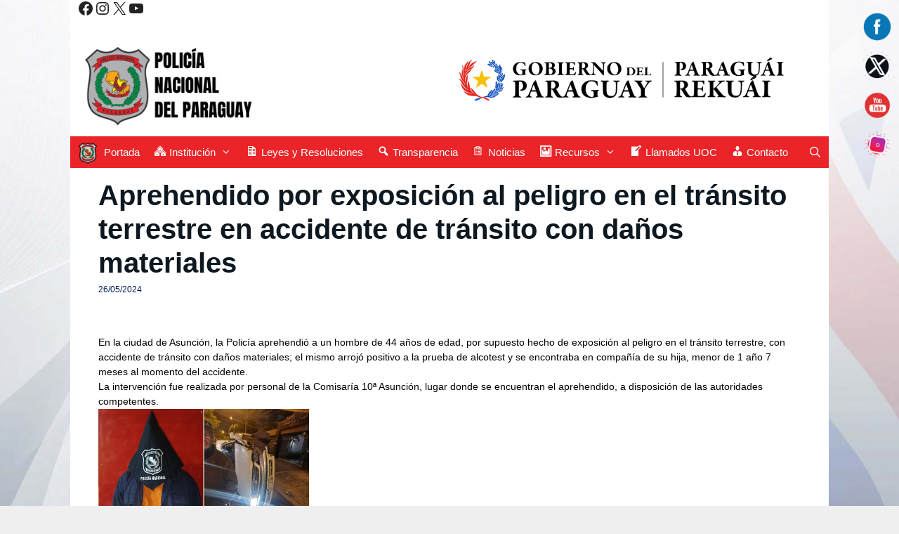

--- FILE ---
content_type: text/html; charset=UTF-8
request_url: https://policianacional.gov.py/aprehendido-por-exposicion-al-peligro-en-el-transito-terrestre-en-accidente-de-transito-con-danos-materiales/
body_size: 26131
content:
<!DOCTYPE html>
<html lang="es">
<head>
	<meta charset="UTF-8">
	<title>Aprehendido por exposición al peligro en el tránsito terrestre en accidente de tránsito con daños materiales &#8211; Policía Nacional</title>

	<style>
		.wpcf7-submit{
			display:none;
		}
		.recaptcha-btn{
			display:block;
		}
		.grecaptcha-badge { margin: 10px 0; }
	</style>
	<script type="text/javascript">
		var contactform = [];
		var checkIfCalled = true;
		var renderGoogleInvisibleRecaptchaFront = function() {
			// prevent form submit from enter key
			jQuery("input[name=_wpcf7]").attr("class","formid");
				jQuery('.wpcf7-form').on('keyup keypress', "input", function(e) {
				  var keyCode = e.keyCode || e.which;
				  if (keyCode === 13) {
					e.preventDefault();
					return false;
				  }
				});

			jQuery('.wpcf7-submit').each(function(index){

				var checkexclude = 0;
				var form = jQuery(this).closest('.wpcf7-form');
				var value = jQuery(form).find(".formid").val();
				// check form exclude from invisible recaptcha
								if(checkexclude == 0){
					// Hide the form orig submit button
					form.find('.wpcf7-submit').hide();

					// Fetch class and value of orig submit button
					btnClasses = form.find('.wpcf7-submit').attr('class');
					btnValue = form.find('.wpcf7-submit').attr('value');

					// Add custom button and recaptcha holder

					form.find('.wpcf7-submit').after('<input type="button" id="wpcf-custom-btn-'+index+'" class="'+btnClasses+'  recaptcha-btn recaptcha-btn-type-css" value="'+btnValue+'" title="'+btnValue+'" >');
					form.append('<div class="recaptcha-holder" id="recaptcha-holder-'+index+'"></div>');
					// Recaptcha rendenr from here
					var holderId = grecaptcha.render('recaptcha-holder-'+index,{
								'sitekey':'6LeHI_YmAAAAAFRL9rav5T10YuAUcSkXYWwGrhn-',
								'size': 'invisible',
								'badge' : 'bottomleft', // possible values: bottomright, bottomleft, inline
								'callback' : function (recaptchaToken) {
									//console.log(recaptchaToken);
									var response=jQuery('#recaptcha-holder-'+index).find('.g-recaptcha-response').val();
									//console.log(response);
									//Remove old response and store new respone
									jQuery('#recaptcha-holder-'+index).parent().find(".respose_post").remove();
									jQuery('#recaptcha-holder-'+index).after('<input type="hidden" name="g-recaptcha-response"  value="'+response+'" class="respose_post">')
									grecaptcha.reset(holderId);

									if(typeof customCF7Validator !== 'undefined'){
										if(!customCF7Validator(form)){
											return;
										}
									}
									// Call default Validator function
									else if(contactFormDefaultValidator(form)){
										return;
									}
									else{
										// hide the custom button and show orig submit button again and submit the form
										jQuery('#wpcf-custom-btn-'+index).hide();
										form.find('input[type=submit]').show();
										form.find("input[type=submit]").click();
										form.find('input[type=submit]').hide();
										jQuery('#wpcf-custom-btn-'+index).attr('style','');
									}
								}
						},false);

					// action call when click on custom button
					jQuery('#wpcf-custom-btn-'+index).click(function(event){
						event.preventDefault();
						// Call custom validator function
						if(typeof customCF7Validator == 'function'){
							if(!customCF7Validator(form)){
								return false;
							}
						}
						// Call default Validator function
						else if(contactFormDefaultValidator(form)){
							return false;
						}
						else if(grecaptcha.getResponse(holderId) != ''){
							grecaptcha.reset(holderId);
						}
						else{
							// execute the recaptcha challenge
							grecaptcha.execute(holderId);
						}
					});
				}
			});
		}
	</script><script  src="https://www.google.com/recaptcha/api.js?onload=renderGoogleInvisibleRecaptchaFront&render=explicit" async defer></script>
	  <meta name='robots' content='max-image-preview:large' />
<meta name="viewport" content="width=device-width, initial-scale=1"><!-- Jetpack Site Verification Tags -->
<meta name="google-site-verification" content="Z8O4p-_pmnaXJIXRUdFy8h9TYGVgk5p2cwzNnFq_95I" />
<link rel='dns-prefetch' href='//stats.wp.com' />
<link rel="alternate" type="application/rss+xml" title="Policía Nacional &raquo; Feed" href="https://policianacional.gov.py/feed/" />
<link rel="alternate" title="oEmbed (JSON)" type="application/json+oembed" href="https://policianacional.gov.py/wp-json/oembed/1.0/embed?url=https%3A%2F%2Fpolicianacional.gov.py%2Faprehendido-por-exposicion-al-peligro-en-el-transito-terrestre-en-accidente-de-transito-con-danos-materiales%2F" />
<link rel="alternate" title="oEmbed (XML)" type="text/xml+oembed" href="https://policianacional.gov.py/wp-json/oembed/1.0/embed?url=https%3A%2F%2Fpolicianacional.gov.py%2Faprehendido-por-exposicion-al-peligro-en-el-transito-terrestre-en-accidente-de-transito-con-danos-materiales%2F&#038;format=xml" />
<style id='wp-img-auto-sizes-contain-inline-css'>
img:is([sizes=auto i],[sizes^="auto," i]){contain-intrinsic-size:3000px 1500px}
/*# sourceURL=wp-img-auto-sizes-contain-inline-css */
</style>
<link rel='stylesheet' id='gs-swiper-css' href='https://policianacional.gov.py/wp-content/plugins/gs-logo-slider/assets/libs/swiper-js/swiper.min.css?ver=3.8.0' media='all' />
<link rel='stylesheet' id='gs-tippyjs-css' href='https://policianacional.gov.py/wp-content/plugins/gs-logo-slider/assets/libs/tippyjs/tippy.css?ver=3.8.0' media='all' />
<link rel='stylesheet' id='gs-logo-public-css' href='https://policianacional.gov.py/wp-content/plugins/gs-logo-slider/assets/css/gs-logo.min.css?ver=3.8.0' media='all' />
<style id='gs-logo-public-inline-css'>
#gs_logo_area_1:not(.verticaltickerdown):not(.verticalticker) .gs_logo_container{margin-left:-5px}#gs_logo_area_1:not(.verticaltickerdown):not(.verticalticker) .gs_logo_container{margin-right:-5px}#gs_logo_area_1:not(.verticaltickerdown):not(.verticalticker) .gs_logo_single--wrapper{padding:5px}#gs_logo_area_1 ul.gs-logo-filter-cats{text-align:center!important}#gs_logo_area_1 .gs_logo_single--wrapper{width:20%}@media (max-width:1023px){#gs_logo_area_1 .gs_logo_single--wrapper{width:33.333333333333%}}@media (max-width:767px){#gs_logo_area_1 .gs_logo_single--wrapper{width:50%}}
/*# sourceURL=gs-logo-public-inline-css */
</style>
<link rel='stylesheet' id='pt-cv-public-style-css' href='https://policianacional.gov.py/wp-content/plugins/content-views-query-and-display-post-page/public/assets/css/cv.css?ver=4.2.1' media='all' />
<link rel='stylesheet' id='dashicons-css' href='https://policianacional.gov.py/wp-includes/css/dashicons.min.css?ver=913d37ec71f62b7304cb761e7b884ebf' media='all' />
<link rel='stylesheet' id='elusive-css' href='https://policianacional.gov.py/wp-content/plugins/menu-icons/vendor/codeinwp/icon-picker/css/types/elusive.min.css?ver=2.0' media='all' />
<link rel='stylesheet' id='menu-icon-font-awesome-css' href='https://policianacional.gov.py/wp-content/plugins/menu-icons/css/fontawesome/css/all.min.css?ver=5.15.4' media='all' />
<link rel='stylesheet' id='foundation-icons-css' href='https://policianacional.gov.py/wp-content/plugins/menu-icons/vendor/codeinwp/icon-picker/css/types/foundation-icons.min.css?ver=3.0' media='all' />
<link rel='stylesheet' id='genericons-css' href='https://policianacional.gov.py/wp-content/plugins/menu-icons/vendor/codeinwp/icon-picker/css/types/genericons.min.css?ver=3.4' media='all' />
<link rel='stylesheet' id='menu-icons-extra-css' href='https://policianacional.gov.py/wp-content/plugins/menu-icons/css/extra.min.css?ver=0.13.20' media='all' />
<style id='wp-emoji-styles-inline-css'>

	img.wp-smiley, img.emoji {
		display: inline !important;
		border: none !important;
		box-shadow: none !important;
		height: 1em !important;
		width: 1em !important;
		margin: 0 0.07em !important;
		vertical-align: -0.1em !important;
		background: none !important;
		padding: 0 !important;
	}
/*# sourceURL=wp-emoji-styles-inline-css */
</style>
<link rel='stylesheet' id='wp-block-library-css' href='https://policianacional.gov.py/wp-includes/css/dist/block-library/style.min.css?ver=913d37ec71f62b7304cb761e7b884ebf' media='all' />
<style id='classic-theme-styles-inline-css'>
/*! This file is auto-generated */
.wp-block-button__link{color:#fff;background-color:#32373c;border-radius:9999px;box-shadow:none;text-decoration:none;padding:calc(.667em + 2px) calc(1.333em + 2px);font-size:1.125em}.wp-block-file__button{background:#32373c;color:#fff;text-decoration:none}
/*# sourceURL=/wp-includes/css/classic-themes.min.css */
</style>
<link rel='stylesheet' id='wp-components-css' href='https://policianacional.gov.py/wp-includes/css/dist/components/style.min.css?ver=913d37ec71f62b7304cb761e7b884ebf' media='all' />
<link rel='stylesheet' id='wp-preferences-css' href='https://policianacional.gov.py/wp-includes/css/dist/preferences/style.min.css?ver=913d37ec71f62b7304cb761e7b884ebf' media='all' />
<link rel='stylesheet' id='wp-block-editor-css' href='https://policianacional.gov.py/wp-includes/css/dist/block-editor/style.min.css?ver=913d37ec71f62b7304cb761e7b884ebf' media='all' />
<style id='wp-block-editor-inline-css'>
    
        .gslogo--toolbar {
            padding: 20px;
            border: 1px solid #1f1f1f;
            border-radius: 2px;
        }

        .gslogo--toolbar label {
            display: block;
            margin-bottom: 6px;
            margin-top: -6px;
        }

        .gslogo--toolbar select {
            width: 250px;
            max-width: 100% !important;
            line-height: 42px !important;
        }

        .gslogo--toolbar .gs-logo-slider-block--des {
            margin: 10px 0 0;
            font-size: 16px;
        }

        .gslogo--toolbar .gs-logo-slider-block--des span {
            display: block;
        }

        .gslogo--toolbar p.gs-logo-slider-block--des a {
            margin-left: 4px;
        }

        .editor-styles-wrapper .wp-block h3.gs_logo_title {
            font-size: 16px;
            font-weight: 400;
            margin: 0px;
            margin-top: 20px;
        }
    
        
/*# sourceURL=wp-block-editor-inline-css */
</style>
<link rel='stylesheet' id='popup-maker-block-library-style-css' href='https://policianacional.gov.py/wp-content/plugins/popup-maker/dist/packages/block-library-style.css?ver=dbea705cfafe089d65f1' media='all' />
<style id='pdfemb-pdf-embedder-viewer-style-inline-css'>
.wp-block-pdfemb-pdf-embedder-viewer{max-width:none}

/*# sourceURL=https://policianacional.gov.py/wp-content/plugins/pdf-embedder/block/build/style-index.css */
</style>
<link rel='stylesheet' id='mediaelement-css' href='https://policianacional.gov.py/wp-includes/js/mediaelement/mediaelementplayer-legacy.min.css?ver=4.2.17' media='all' />
<link rel='stylesheet' id='wp-mediaelement-css' href='https://policianacional.gov.py/wp-includes/js/mediaelement/wp-mediaelement.min.css?ver=913d37ec71f62b7304cb761e7b884ebf' media='all' />
<style id='jetpack-sharing-buttons-style-inline-css'>
.jetpack-sharing-buttons__services-list{display:flex;flex-direction:row;flex-wrap:wrap;gap:0;list-style-type:none;margin:5px;padding:0}.jetpack-sharing-buttons__services-list.has-small-icon-size{font-size:12px}.jetpack-sharing-buttons__services-list.has-normal-icon-size{font-size:16px}.jetpack-sharing-buttons__services-list.has-large-icon-size{font-size:24px}.jetpack-sharing-buttons__services-list.has-huge-icon-size{font-size:36px}@media print{.jetpack-sharing-buttons__services-list{display:none!important}}.editor-styles-wrapper .wp-block-jetpack-sharing-buttons{gap:0;padding-inline-start:0}ul.jetpack-sharing-buttons__services-list.has-background{padding:1.25em 2.375em}
/*# sourceURL=https://policianacional.gov.py/wp-content/plugins/jetpack/_inc/blocks/sharing-buttons/view.css */
</style>
<style id='global-styles-inline-css'>
:root{--wp--preset--aspect-ratio--square: 1;--wp--preset--aspect-ratio--4-3: 4/3;--wp--preset--aspect-ratio--3-4: 3/4;--wp--preset--aspect-ratio--3-2: 3/2;--wp--preset--aspect-ratio--2-3: 2/3;--wp--preset--aspect-ratio--16-9: 16/9;--wp--preset--aspect-ratio--9-16: 9/16;--wp--preset--color--black: #000000;--wp--preset--color--cyan-bluish-gray: #abb8c3;--wp--preset--color--white: #ffffff;--wp--preset--color--pale-pink: #f78da7;--wp--preset--color--vivid-red: #cf2e2e;--wp--preset--color--luminous-vivid-orange: #ff6900;--wp--preset--color--luminous-vivid-amber: #fcb900;--wp--preset--color--light-green-cyan: #7bdcb5;--wp--preset--color--vivid-green-cyan: #00d084;--wp--preset--color--pale-cyan-blue: #8ed1fc;--wp--preset--color--vivid-cyan-blue: #0693e3;--wp--preset--color--vivid-purple: #9b51e0;--wp--preset--color--contrast: var(--contrast);--wp--preset--color--contrast-2: var(--contrast-2);--wp--preset--color--contrast-3: var(--contrast-3);--wp--preset--color--base: var(--base);--wp--preset--color--base-2: var(--base-2);--wp--preset--color--base-3: var(--base-3);--wp--preset--color--accent: var(--accent);--wp--preset--gradient--vivid-cyan-blue-to-vivid-purple: linear-gradient(135deg,rgb(6,147,227) 0%,rgb(155,81,224) 100%);--wp--preset--gradient--light-green-cyan-to-vivid-green-cyan: linear-gradient(135deg,rgb(122,220,180) 0%,rgb(0,208,130) 100%);--wp--preset--gradient--luminous-vivid-amber-to-luminous-vivid-orange: linear-gradient(135deg,rgb(252,185,0) 0%,rgb(255,105,0) 100%);--wp--preset--gradient--luminous-vivid-orange-to-vivid-red: linear-gradient(135deg,rgb(255,105,0) 0%,rgb(207,46,46) 100%);--wp--preset--gradient--very-light-gray-to-cyan-bluish-gray: linear-gradient(135deg,rgb(238,238,238) 0%,rgb(169,184,195) 100%);--wp--preset--gradient--cool-to-warm-spectrum: linear-gradient(135deg,rgb(74,234,220) 0%,rgb(151,120,209) 20%,rgb(207,42,186) 40%,rgb(238,44,130) 60%,rgb(251,105,98) 80%,rgb(254,248,76) 100%);--wp--preset--gradient--blush-light-purple: linear-gradient(135deg,rgb(255,206,236) 0%,rgb(152,150,240) 100%);--wp--preset--gradient--blush-bordeaux: linear-gradient(135deg,rgb(254,205,165) 0%,rgb(254,45,45) 50%,rgb(107,0,62) 100%);--wp--preset--gradient--luminous-dusk: linear-gradient(135deg,rgb(255,203,112) 0%,rgb(199,81,192) 50%,rgb(65,88,208) 100%);--wp--preset--gradient--pale-ocean: linear-gradient(135deg,rgb(255,245,203) 0%,rgb(182,227,212) 50%,rgb(51,167,181) 100%);--wp--preset--gradient--electric-grass: linear-gradient(135deg,rgb(202,248,128) 0%,rgb(113,206,126) 100%);--wp--preset--gradient--midnight: linear-gradient(135deg,rgb(2,3,129) 0%,rgb(40,116,252) 100%);--wp--preset--font-size--small: 13px;--wp--preset--font-size--medium: 20px;--wp--preset--font-size--large: 36px;--wp--preset--font-size--x-large: 42px;--wp--preset--spacing--20: 0.44rem;--wp--preset--spacing--30: 0.67rem;--wp--preset--spacing--40: 1rem;--wp--preset--spacing--50: 1.5rem;--wp--preset--spacing--60: 2.25rem;--wp--preset--spacing--70: 3.38rem;--wp--preset--spacing--80: 5.06rem;--wp--preset--shadow--natural: 6px 6px 9px rgba(0, 0, 0, 0.2);--wp--preset--shadow--deep: 12px 12px 50px rgba(0, 0, 0, 0.4);--wp--preset--shadow--sharp: 6px 6px 0px rgba(0, 0, 0, 0.2);--wp--preset--shadow--outlined: 6px 6px 0px -3px rgb(255, 255, 255), 6px 6px rgb(0, 0, 0);--wp--preset--shadow--crisp: 6px 6px 0px rgb(0, 0, 0);}:where(.is-layout-flex){gap: 0.5em;}:where(.is-layout-grid){gap: 0.5em;}body .is-layout-flex{display: flex;}.is-layout-flex{flex-wrap: wrap;align-items: center;}.is-layout-flex > :is(*, div){margin: 0;}body .is-layout-grid{display: grid;}.is-layout-grid > :is(*, div){margin: 0;}:where(.wp-block-columns.is-layout-flex){gap: 2em;}:where(.wp-block-columns.is-layout-grid){gap: 2em;}:where(.wp-block-post-template.is-layout-flex){gap: 1.25em;}:where(.wp-block-post-template.is-layout-grid){gap: 1.25em;}.has-black-color{color: var(--wp--preset--color--black) !important;}.has-cyan-bluish-gray-color{color: var(--wp--preset--color--cyan-bluish-gray) !important;}.has-white-color{color: var(--wp--preset--color--white) !important;}.has-pale-pink-color{color: var(--wp--preset--color--pale-pink) !important;}.has-vivid-red-color{color: var(--wp--preset--color--vivid-red) !important;}.has-luminous-vivid-orange-color{color: var(--wp--preset--color--luminous-vivid-orange) !important;}.has-luminous-vivid-amber-color{color: var(--wp--preset--color--luminous-vivid-amber) !important;}.has-light-green-cyan-color{color: var(--wp--preset--color--light-green-cyan) !important;}.has-vivid-green-cyan-color{color: var(--wp--preset--color--vivid-green-cyan) !important;}.has-pale-cyan-blue-color{color: var(--wp--preset--color--pale-cyan-blue) !important;}.has-vivid-cyan-blue-color{color: var(--wp--preset--color--vivid-cyan-blue) !important;}.has-vivid-purple-color{color: var(--wp--preset--color--vivid-purple) !important;}.has-black-background-color{background-color: var(--wp--preset--color--black) !important;}.has-cyan-bluish-gray-background-color{background-color: var(--wp--preset--color--cyan-bluish-gray) !important;}.has-white-background-color{background-color: var(--wp--preset--color--white) !important;}.has-pale-pink-background-color{background-color: var(--wp--preset--color--pale-pink) !important;}.has-vivid-red-background-color{background-color: var(--wp--preset--color--vivid-red) !important;}.has-luminous-vivid-orange-background-color{background-color: var(--wp--preset--color--luminous-vivid-orange) !important;}.has-luminous-vivid-amber-background-color{background-color: var(--wp--preset--color--luminous-vivid-amber) !important;}.has-light-green-cyan-background-color{background-color: var(--wp--preset--color--light-green-cyan) !important;}.has-vivid-green-cyan-background-color{background-color: var(--wp--preset--color--vivid-green-cyan) !important;}.has-pale-cyan-blue-background-color{background-color: var(--wp--preset--color--pale-cyan-blue) !important;}.has-vivid-cyan-blue-background-color{background-color: var(--wp--preset--color--vivid-cyan-blue) !important;}.has-vivid-purple-background-color{background-color: var(--wp--preset--color--vivid-purple) !important;}.has-black-border-color{border-color: var(--wp--preset--color--black) !important;}.has-cyan-bluish-gray-border-color{border-color: var(--wp--preset--color--cyan-bluish-gray) !important;}.has-white-border-color{border-color: var(--wp--preset--color--white) !important;}.has-pale-pink-border-color{border-color: var(--wp--preset--color--pale-pink) !important;}.has-vivid-red-border-color{border-color: var(--wp--preset--color--vivid-red) !important;}.has-luminous-vivid-orange-border-color{border-color: var(--wp--preset--color--luminous-vivid-orange) !important;}.has-luminous-vivid-amber-border-color{border-color: var(--wp--preset--color--luminous-vivid-amber) !important;}.has-light-green-cyan-border-color{border-color: var(--wp--preset--color--light-green-cyan) !important;}.has-vivid-green-cyan-border-color{border-color: var(--wp--preset--color--vivid-green-cyan) !important;}.has-pale-cyan-blue-border-color{border-color: var(--wp--preset--color--pale-cyan-blue) !important;}.has-vivid-cyan-blue-border-color{border-color: var(--wp--preset--color--vivid-cyan-blue) !important;}.has-vivid-purple-border-color{border-color: var(--wp--preset--color--vivid-purple) !important;}.has-vivid-cyan-blue-to-vivid-purple-gradient-background{background: var(--wp--preset--gradient--vivid-cyan-blue-to-vivid-purple) !important;}.has-light-green-cyan-to-vivid-green-cyan-gradient-background{background: var(--wp--preset--gradient--light-green-cyan-to-vivid-green-cyan) !important;}.has-luminous-vivid-amber-to-luminous-vivid-orange-gradient-background{background: var(--wp--preset--gradient--luminous-vivid-amber-to-luminous-vivid-orange) !important;}.has-luminous-vivid-orange-to-vivid-red-gradient-background{background: var(--wp--preset--gradient--luminous-vivid-orange-to-vivid-red) !important;}.has-very-light-gray-to-cyan-bluish-gray-gradient-background{background: var(--wp--preset--gradient--very-light-gray-to-cyan-bluish-gray) !important;}.has-cool-to-warm-spectrum-gradient-background{background: var(--wp--preset--gradient--cool-to-warm-spectrum) !important;}.has-blush-light-purple-gradient-background{background: var(--wp--preset--gradient--blush-light-purple) !important;}.has-blush-bordeaux-gradient-background{background: var(--wp--preset--gradient--blush-bordeaux) !important;}.has-luminous-dusk-gradient-background{background: var(--wp--preset--gradient--luminous-dusk) !important;}.has-pale-ocean-gradient-background{background: var(--wp--preset--gradient--pale-ocean) !important;}.has-electric-grass-gradient-background{background: var(--wp--preset--gradient--electric-grass) !important;}.has-midnight-gradient-background{background: var(--wp--preset--gradient--midnight) !important;}.has-small-font-size{font-size: var(--wp--preset--font-size--small) !important;}.has-medium-font-size{font-size: var(--wp--preset--font-size--medium) !important;}.has-large-font-size{font-size: var(--wp--preset--font-size--large) !important;}.has-x-large-font-size{font-size: var(--wp--preset--font-size--x-large) !important;}
:where(.wp-block-post-template.is-layout-flex){gap: 1.25em;}:where(.wp-block-post-template.is-layout-grid){gap: 1.25em;}
:where(.wp-block-term-template.is-layout-flex){gap: 1.25em;}:where(.wp-block-term-template.is-layout-grid){gap: 1.25em;}
:where(.wp-block-columns.is-layout-flex){gap: 2em;}:where(.wp-block-columns.is-layout-grid){gap: 2em;}
:root :where(.wp-block-pullquote){font-size: 1.5em;line-height: 1.6;}
/*# sourceURL=global-styles-inline-css */
</style>
<link rel='stylesheet' id='bradmax-player-css' href='https://policianacional.gov.py/wp-content/plugins/bradmax-player/assets/css/style.css?ver=1.1.31' media='all' />
<link rel='stylesheet' id='contact-form-7-css' href='https://policianacional.gov.py/wp-content/plugins/contact-form-7/includes/css/styles.css?ver=6.1.4' media='all' />
<link rel='stylesheet' id='SFSImainCss-css' href='https://policianacional.gov.py/wp-content/plugins/ultimate-social-media-icons/css/sfsi-style.css?ver=2.9.6' media='all' />
<link rel='stylesheet' id='disable_sfsi-css' href='https://policianacional.gov.py/wp-content/plugins/ultimate-social-media-icons/css/disable_sfsi.css?ver=913d37ec71f62b7304cb761e7b884ebf' media='all' />
<link rel='stylesheet' id='ivory-search-styles-css' href='https://policianacional.gov.py/wp-content/plugins/add-search-to-menu/public/css/ivory-search.min.css?ver=5.5.13' media='all' />
<link rel='stylesheet' id='wp-lightbox-2.min.css-css' href='https://policianacional.gov.py/wp-content/plugins/wp-lightbox-2/styles/lightbox.min.css?ver=1.3.4' media='all' />
<link rel='stylesheet' id='generate-style-grid-css' href='https://policianacional.gov.py/wp-content/themes/generatepress/assets/css/unsemantic-grid.min.css?ver=3.6.1' media='all' />
<link rel='stylesheet' id='generate-style-css' href='https://policianacional.gov.py/wp-content/themes/generatepress/assets/css/style.min.css?ver=3.6.1' media='all' />
<style id='generate-style-inline-css'>
body{background-color:#efefef;color:#0E1820;}a{color:#1e73be;}a:hover, a:focus, a:active{color:#001c54;}body .grid-container{max-width:1080px;}.wp-block-group__inner-container{max-width:1080px;margin-left:auto;margin-right:auto;}.site-header .header-image{width:250px;}.navigation-search{position:absolute;left:-99999px;pointer-events:none;visibility:hidden;z-index:20;width:100%;top:0;transition:opacity 100ms ease-in-out;opacity:0;}.navigation-search.nav-search-active{left:0;right:0;pointer-events:auto;visibility:visible;opacity:1;}.navigation-search input[type="search"]{outline:0;border:0;vertical-align:bottom;line-height:1;opacity:0.9;width:100%;z-index:20;border-radius:0;-webkit-appearance:none;height:60px;}.navigation-search input::-ms-clear{display:none;width:0;height:0;}.navigation-search input::-ms-reveal{display:none;width:0;height:0;}.navigation-search input::-webkit-search-decoration, .navigation-search input::-webkit-search-cancel-button, .navigation-search input::-webkit-search-results-button, .navigation-search input::-webkit-search-results-decoration{display:none;}.main-navigation li.search-item{z-index:21;}li.search-item.active{transition:opacity 100ms ease-in-out;}.nav-left-sidebar .main-navigation li.search-item.active,.nav-right-sidebar .main-navigation li.search-item.active{width:auto;display:inline-block;float:right;}.gen-sidebar-nav .navigation-search{top:auto;bottom:0;}:root{--contrast:#222222;--contrast-2:#575760;--contrast-3:#b2b2be;--base:#f0f0f0;--base-2:#f7f8f9;--base-3:#ffffff;--accent:#1e73be;}:root .has-contrast-color{color:var(--contrast);}:root .has-contrast-background-color{background-color:var(--contrast);}:root .has-contrast-2-color{color:var(--contrast-2);}:root .has-contrast-2-background-color{background-color:var(--contrast-2);}:root .has-contrast-3-color{color:var(--contrast-3);}:root .has-contrast-3-background-color{background-color:var(--contrast-3);}:root .has-base-color{color:var(--base);}:root .has-base-background-color{background-color:var(--base);}:root .has-base-2-color{color:var(--base-2);}:root .has-base-2-background-color{background-color:var(--base-2);}:root .has-base-3-color{color:var(--base-3);}:root .has-base-3-background-color{background-color:var(--base-3);}:root .has-accent-color{color:var(--accent);}:root .has-accent-background-color{background-color:var(--accent);}body, button, input, select, textarea{font-family:Helvetica;font-size:14px;}body{line-height:1.5;}.entry-content > [class*="wp-block-"]:not(:last-child):not(.wp-block-heading){margin-bottom:1.5em;}.main-title{font-size:45px;}.main-navigation a, .menu-toggle{font-family:Helvetica;}.main-navigation .main-nav ul ul li a{font-size:14px;}.widget-title{font-family:Helvetica;font-weight:bold;font-size:18px;}.sidebar .widget, .footer-widgets .widget{font-size:14px;}h1{font-family:Helvetica;font-weight:bold;font-size:40px;}h2{font-family:Helvetica;font-weight:bold;font-size:30px;}h3{font-family:Helvetica;font-weight:bold;font-size:20px;}h4{font-size:inherit;}h5{font-size:inherit;}@media (max-width:768px){.main-title{font-size:30px;}h1{font-size:30px;}h2{font-size:25px;}}.top-bar{background-color:var(--base-3);color:#ffffff;}.top-bar a{color:#ffffff;}.top-bar a:hover{color:#303030;}.site-header{background-color:var(--base-3);color:#3a3a3a;}.site-header a{color:#3a3a3a;}.main-title a,.main-title a:hover{color:#222222;}.site-description{color:#757575;}.main-navigation,.main-navigation ul ul{background-color:#EA2428;}.main-navigation .main-nav ul li a, .main-navigation .menu-toggle, .main-navigation .menu-bar-items{color:var(--base-3);}.main-navigation .main-nav ul li:not([class*="current-menu-"]):hover > a, .main-navigation .main-nav ul li:not([class*="current-menu-"]):focus > a, .main-navigation .main-nav ul li.sfHover:not([class*="current-menu-"]) > a, .main-navigation .menu-bar-item:hover > a, .main-navigation .menu-bar-item.sfHover > a{color:#ffffff;background-color:#c70e11;}button.menu-toggle:hover,button.menu-toggle:focus,.main-navigation .mobile-bar-items a,.main-navigation .mobile-bar-items a:hover,.main-navigation .mobile-bar-items a:focus{color:var(--base-3);}.main-navigation .main-nav ul li[class*="current-menu-"] > a{color:#ffffff;background-color:#9f0000;}.navigation-search input[type="search"],.navigation-search input[type="search"]:active, .navigation-search input[type="search"]:focus, .main-navigation .main-nav ul li.search-item.active > a, .main-navigation .menu-bar-items .search-item.active > a{color:#ffffff;background-color:#c70e11;}.main-navigation ul ul{background-color:#EA2428;}.main-navigation .main-nav ul ul li a{color:var(--base-3);}.main-navigation .main-nav ul ul li:not([class*="current-menu-"]):hover > a,.main-navigation .main-nav ul ul li:not([class*="current-menu-"]):focus > a, .main-navigation .main-nav ul ul li.sfHover:not([class*="current-menu-"]) > a{color:#ffffff;background-color:#c70e11;}.main-navigation .main-nav ul ul li[class*="current-menu-"] > a{color:#ffffff;background-color:#EA2428;}.separate-containers .inside-article, .separate-containers .comments-area, .separate-containers .page-header, .one-container .container, .separate-containers .paging-navigation, .inside-page-header{background-color:#ffffff;}.inside-article a,.paging-navigation a,.comments-area a,.page-header a{color:#001c54;}.inside-article a:hover,.paging-navigation a:hover,.comments-area a:hover,.page-header a:hover{color:#001c54;}.entry-header h1,.page-header h1{color:#0E1820;}.entry-title a{color:#001c54;}.entry-title a:hover{color:#001c54;}.entry-meta{color:#001c54;}.entry-meta a{color:#001c54;}.entry-meta a:hover{color:#1e73be;}.sidebar .widget{background-color:#ffffff;}.sidebar .widget a{color:#04759e;}.sidebar .widget a:hover{color:#001c54;}.sidebar .widget .widget-title{color:#000000;}.footer-widgets{color:#efefef;background-color:#00529C;}.footer-widgets a{color:#ffffff;}.footer-widgets a:hover{color:#ffffff;}.footer-widgets .widget-title{color:#ffffff;}.site-info{color:#ffffff;background-color:#00529C;}.site-info a{color:#ffffff;}.site-info a:hover{color:#606060;}.footer-bar .widget_nav_menu .current-menu-item a{color:#606060;}input[type="text"],input[type="email"],input[type="url"],input[type="password"],input[type="search"],input[type="tel"],input[type="number"],textarea,select{color:#666666;background-color:#fafafa;border-color:var(--base);}input[type="text"]:focus,input[type="email"]:focus,input[type="url"]:focus,input[type="password"]:focus,input[type="search"]:focus,input[type="tel"]:focus,input[type="number"]:focus,textarea:focus,select:focus{color:#666666;background-color:#ffffff;border-color:#04759e;}button,html input[type="button"],input[type="reset"],input[type="submit"],a.button,a.wp-block-button__link:not(.has-background){color:#ffffff;background-color:#00529C;}button:hover,html input[type="button"]:hover,input[type="reset"]:hover,input[type="submit"]:hover,a.button:hover,button:focus,html input[type="button"]:focus,input[type="reset"]:focus,input[type="submit"]:focus,a.button:focus,a.wp-block-button__link:not(.has-background):active,a.wp-block-button__link:not(.has-background):focus,a.wp-block-button__link:not(.has-background):hover{color:#ffffff;background-color:var(--contrast);}a.generate-back-to-top{background-color:#00529C;color:#ffffff;}a.generate-back-to-top:hover,a.generate-back-to-top:focus{background-color:#1f7abf;color:#ffffff;}:root{--gp-search-modal-bg-color:var(--base-3);--gp-search-modal-text-color:var(--contrast);--gp-search-modal-overlay-bg-color:rgba(0,0,0,0.2);}@media (max-width: 768px){.main-navigation .menu-bar-item:hover > a, .main-navigation .menu-bar-item.sfHover > a{background:none;color:var(--base-3);}}.inside-top-bar{padding:0px 10px 0px 10px;}.inside-header{padding:40px 40px 15px 18px;}.separate-containers .inside-article, .separate-containers .comments-area, .separate-containers .page-header, .separate-containers .paging-navigation, .one-container .site-content, .inside-page-header{padding:15px 40px 15px 40px;}.site-main .wp-block-group__inner-container{padding:15px 40px 15px 40px;}.entry-content .alignwide, body:not(.no-sidebar) .entry-content .alignfull{margin-left:-40px;width:calc(100% + 80px);max-width:calc(100% + 80px);}.separate-containers .widget, .separate-containers .site-main > *, .separate-containers .page-header, .widget-area .main-navigation{margin-bottom:25px;}.separate-containers .site-main{margin:25px;}.both-right.separate-containers .inside-left-sidebar{margin-right:12px;}.both-right.separate-containers .inside-right-sidebar{margin-left:12px;}.both-left.separate-containers .inside-left-sidebar{margin-right:12px;}.both-left.separate-containers .inside-right-sidebar{margin-left:12px;}.separate-containers .page-header-image, .separate-containers .page-header-contained, .separate-containers .page-header-image-single, .separate-containers .page-header-content-single{margin-top:25px;}.separate-containers .inside-right-sidebar, .separate-containers .inside-left-sidebar{margin-top:25px;margin-bottom:25px;}.main-navigation .main-nav ul li a,.menu-toggle,.main-navigation .mobile-bar-items a{padding-left:10px;padding-right:10px;line-height:45px;}.main-navigation .main-nav ul ul li a{padding:10px;}.navigation-search input[type="search"]{height:45px;}.rtl .menu-item-has-children .dropdown-menu-toggle{padding-left:10px;}.menu-item-has-children .dropdown-menu-toggle{padding-right:10px;}.rtl .main-navigation .main-nav ul li.menu-item-has-children > a{padding-right:10px;}.widget-area .widget{padding:0px 3px 0px 0px;}.site-info{padding:20px 20px 100px 20px;}@media (max-width:768px){.separate-containers .inside-article, .separate-containers .comments-area, .separate-containers .page-header, .separate-containers .paging-navigation, .one-container .site-content, .inside-page-header{padding:30px;}.site-main .wp-block-group__inner-container{padding:30px;}.site-info{padding-right:10px;padding-left:10px;}.entry-content .alignwide, body:not(.no-sidebar) .entry-content .alignfull{margin-left:-30px;width:calc(100% + 60px);max-width:calc(100% + 60px);}}@media (max-width: 768px){.main-navigation .menu-toggle,.main-navigation .mobile-bar-items,.sidebar-nav-mobile:not(#sticky-placeholder){display:block;}.main-navigation ul,.gen-sidebar-nav{display:none;}[class*="nav-float-"] .site-header .inside-header > *{float:none;clear:both;}}
body{background-image:url('https://www.policianacional.gov.py/wp-content/uploads/2017/04/bg-4.jpg');background-repeat:no-repeat;background-size:cover;background-attachment:fixed;}.footer-widgets{background-repeat:no-repeat;background-position:30%;}.site-info{background-image:url('https://www.policianacional.gov.py/wp-content/uploads/2017/04/Republica-del-Paraguay-e1493209181908.png');background-repeat:no-repeat;}
.dynamic-author-image-rounded{border-radius:100%;}.dynamic-featured-image, .dynamic-author-image{vertical-align:middle;}.one-container.blog .dynamic-content-template:not(:last-child), .one-container.archive .dynamic-content-template:not(:last-child){padding-bottom:0px;}.dynamic-entry-excerpt > p:last-child{margin-bottom:0px;}
.main-navigation .main-nav ul li a,.menu-toggle,.main-navigation .mobile-bar-items a{transition: line-height 300ms ease}.main-navigation.toggled .main-nav > ul{background-color: #EA2428}
.navigation-branding .main-title{font-weight:bold;text-transform:none;font-size:45px;}@media (max-width: 768px){.navigation-branding .main-title{font-size:30px;}}
/*# sourceURL=generate-style-inline-css */
</style>
<link rel='stylesheet' id='generate-mobile-style-css' href='https://policianacional.gov.py/wp-content/themes/generatepress/assets/css/mobile.min.css?ver=3.6.1' media='all' />
<link rel='stylesheet' id='generate-font-icons-css' href='https://policianacional.gov.py/wp-content/themes/generatepress/assets/css/components/font-icons.min.css?ver=3.6.1' media='all' />
<link rel='stylesheet' id='font-awesome-css' href='https://policianacional.gov.py/wp-content/plugins/elementor/assets/lib/font-awesome/css/font-awesome.min.css?ver=4.7.0' media='all' />
<link rel='stylesheet' id='wpdreams-asl-basic-css' href='https://policianacional.gov.py/wp-content/plugins/ajax-search-lite/css/style.basic.css?ver=4.13.4' media='all' />
<style id='wpdreams-asl-basic-inline-css'>

					div[id*='ajaxsearchlitesettings'].searchsettings .asl_option_inner label {
						font-size: 0px !important;
						color: rgba(0, 0, 0, 0);
					}
					div[id*='ajaxsearchlitesettings'].searchsettings .asl_option_inner label:after {
						font-size: 11px !important;
						position: absolute;
						top: 0;
						left: 0;
						z-index: 1;
					}
					.asl_w_container {
						width: 100%;
						margin: -30px 0px 0px 0px;
						min-width: 200px;
					}
					div[id*='ajaxsearchlite'].asl_m {
						width: 100%;
					}
					div[id*='ajaxsearchliteres'].wpdreams_asl_results div.resdrg span.highlighted {
						font-weight: bold;
						color: rgba(217, 49, 43, 1);
						background-color: rgba(238, 238, 238, 1);
					}
					div[id*='ajaxsearchliteres'].wpdreams_asl_results .results img.asl_image {
						width: 70px;
						height: 70px;
						object-fit: cover;
					}
					div[id*='ajaxsearchlite'].asl_r .results {
						max-height: none;
					}
					div[id*='ajaxsearchlite'].asl_r {
						position: absolute;
					}
				
						.asl_m .probox svg {
							fill: rgba(0, 28, 84, 1) !important;
						}
						.asl_m .probox .innericon {
							background-color: rgb(255, 255, 255) !important;
							background-image: none !important;
							-webkit-background-image: none !important;
							-ms-background-image: none !important;
						}
					
						div.asl_m.asl_w {
							border:2px solid rgba(0, 28, 84, 1) !important;border-radius:15px 15px 15px 15px !important;
							box-shadow: none !important;
						}
						div.asl_m.asl_w .probox {border: none !important;}
					
						div.asl_r.asl_w {
							border:2px solid rgb(2, 17, 87) !important;border-radius:15px 15px 15px 15px !important;
							box-shadow: none !important;
						}
					
						div.asl_s.asl_w {
							border:2px solid rgb(255, 255, 255) !important;border-radius:15px 15px 15px 15px !important;
							box-shadow: none !important;
						}
					
						div.asl_r.asl_w.vertical .results .item::after {
							display: block;
							position: absolute;
							bottom: 0;
							content: '';
							height: 1px;
							width: 100%;
							background: #D8D8D8;
						}
						div.asl_r.asl_w.vertical .results .item.asl_last_item::after {
							display: none;
						}
					
/*# sourceURL=wpdreams-asl-basic-inline-css */
</style>
<link rel='stylesheet' id='wpdreams-asl-instance-css' href='https://policianacional.gov.py/wp-content/plugins/ajax-search-lite/css/style-curvy-blue.css?ver=4.13.4' media='all' />
<style id='jetpack_facebook_likebox-inline-css'>
.widget_facebook_likebox {
	overflow: hidden;
}

/*# sourceURL=https://policianacional.gov.py/wp-content/plugins/jetpack/modules/widgets/facebook-likebox/style.css */
</style>
<link rel='stylesheet' id='tablepress-default-css' href='https://policianacional.gov.py/wp-content/plugins/tablepress/css/build/default.css?ver=3.2.6' media='all' />
<link rel='stylesheet' id='generate-blog-images-css' href='https://policianacional.gov.py/wp-content/plugins/gp-premium/blog/functions/css/featured-images.min.css?ver=2.5.5' media='all' />
<link rel='stylesheet' id='lgc-unsemantic-grid-responsive-tablet-css' href='https://policianacional.gov.py/wp-content/plugins/lightweight-grid-columns/css/unsemantic-grid-responsive-tablet.css?ver=1.0' media='all' />
<link rel='stylesheet' id='generate-sticky-css' href='https://policianacional.gov.py/wp-content/plugins/gp-premium/menu-plus/functions/css/sticky.min.css?ver=2.5.5' media='all' />
<link rel='stylesheet' id='generate-offside-css' href='https://policianacional.gov.py/wp-content/plugins/gp-premium/menu-plus/functions/css/offside.min.css?ver=2.5.5' media='all' />
<style id='generate-offside-inline-css'>
:root{--gp-slideout-width:265px;}.slideout-navigation.main-navigation .main-nav ul li a{font-weight:normal;text-transform:none;}.slideout-navigation.main-navigation.do-overlay .main-nav ul ul li a{font-size:1em;}.slideout-navigation, .slideout-navigation a{color:var(--base-3);}.slideout-navigation button.slideout-exit{color:var(--base-3);padding-left:10px;padding-right:10px;}.slideout-navigation .dropdown-menu-toggle:before{content:"\f107";}.slideout-navigation .sfHover > a .dropdown-menu-toggle:before{content:"\f106";}@media (max-width: 768px){.menu-bar-item.slideout-toggle{display:none;}}
/*# sourceURL=generate-offside-inline-css */
</style>
<link rel='stylesheet' id='gp-premium-icons-css' href='https://policianacional.gov.py/wp-content/plugins/gp-premium/general/icons/icons.min.css?ver=2.5.5' media='all' />
<link rel='stylesheet' id='generate-navigation-branding-css' href='https://policianacional.gov.py/wp-content/plugins/gp-premium/menu-plus/functions/css/navigation-branding.min.css?ver=2.5.5' media='all' />
<style id='generate-navigation-branding-inline-css'>
@media (max-width: 768px){.site-header, #site-navigation, #sticky-navigation{display:none !important;opacity:0.0;}#mobile-header{display:block !important;width:100% !important;}#mobile-header .main-nav > ul{display:none;}#mobile-header.toggled .main-nav > ul, #mobile-header .menu-toggle, #mobile-header .mobile-bar-items{display:block;}#mobile-header .main-nav{-ms-flex:0 0 100%;flex:0 0 100%;-webkit-box-ordinal-group:5;-ms-flex-order:4;order:4;}}.navigation-branding img, .site-logo.mobile-header-logo img{height:45px;width:auto;}.navigation-branding .main-title{line-height:45px;}@media (max-width: 1090px){#site-navigation .navigation-branding, #sticky-navigation .navigation-branding{margin-left:10px;}}@media (max-width: 768px){.main-navigation:not(.slideout-navigation) .main-nav{-ms-flex:0 0 100%;flex:0 0 100%;}.main-navigation:not(.slideout-navigation) .inside-navigation{-ms-flex-wrap:wrap;flex-wrap:wrap;display:-webkit-box;display:-ms-flexbox;display:flex;}.nav-aligned-center .navigation-branding, .nav-aligned-left .navigation-branding{margin-right:auto;}.nav-aligned-center  .main-navigation.has-branding:not(.slideout-navigation) .inside-navigation .main-nav,.nav-aligned-center  .main-navigation.has-sticky-branding.navigation-stick .inside-navigation .main-nav,.nav-aligned-left  .main-navigation.has-branding:not(.slideout-navigation) .inside-navigation .main-nav,.nav-aligned-left  .main-navigation.has-sticky-branding.navigation-stick .inside-navigation .main-nav{margin-right:0px;}}
/*# sourceURL=generate-navigation-branding-inline-css */
</style>
<link rel='stylesheet' id='sharedaddy-css' href='https://policianacional.gov.py/wp-content/plugins/jetpack/modules/sharedaddy/sharing.css?ver=15.3.1' media='all' />
<link rel='stylesheet' id='social-logos-css' href='https://policianacional.gov.py/wp-content/plugins/jetpack/_inc/social-logos/social-logos.min.css?ver=15.3.1' media='all' />
<script src="https://policianacional.gov.py/wp-includes/js/jquery/jquery.min.js?ver=3.7.1" id="jquery-core-js"></script>
<script src="https://policianacional.gov.py/wp-includes/js/jquery/jquery-migrate.min.js?ver=3.4.1" id="jquery-migrate-js"></script>
<script src="https://policianacional.gov.py/wp-content/plugins/easy-twitter-feeds/assets/js/widget.js?ver=1.2.11" id="widget-js-js"></script>
<script src="https://policianacional.gov.py/wp-content/plugins/bradmax-player/assets/js/default_player.js?ver=2.14.470" id="bradmax-player-js"></script>
<script src="https://policianacional.gov.py/wp-content/plugins/cf7-invisible-recaptcha/js/cf7_invisible_recaptcha.js?ver=1.2.3" id="cf7_invisible_recaptcha_functions-js"></script>
<script id="3d-flip-book-client-locale-loader-js-extra">
var FB3D_CLIENT_LOCALE = {"ajaxurl":"https://policianacional.gov.py/wp-admin/admin-ajax.php","dictionary":{"Table of contents":"Table of contents","Close":"Close","Bookmarks":"Bookmarks","Thumbnails":"Thumbnails","Search":"Search","Share":"Share","Facebook":"Facebook","Twitter":"Twitter","Email":"Email","Play":"Play","Previous page":"Previous page","Next page":"Next page","Zoom in":"Zoom in","Zoom out":"Zoom out","Fit view":"Fit view","Auto play":"Auto play","Full screen":"Full screen","More":"More","Smart pan":"Smart pan","Single page":"Single page","Sounds":"Sounds","Stats":"Stats","Print":"Print","Download":"Download","Goto first page":"Goto first page","Goto last page":"Goto last page"},"images":"https://policianacional.gov.py/wp-content/plugins/interactive-3d-flipbook-powered-physics-engine/assets/images/","jsData":{"urls":[],"posts":{"ids_mis":[],"ids":[]},"pages":[],"firstPages":[],"bookCtrlProps":[],"bookTemplates":[]},"key":"3d-flip-book","pdfJS":{"pdfJsLib":"https://policianacional.gov.py/wp-content/plugins/interactive-3d-flipbook-powered-physics-engine/assets/js/pdf.min.js?ver=4.3.136","pdfJsWorker":"https://policianacional.gov.py/wp-content/plugins/interactive-3d-flipbook-powered-physics-engine/assets/js/pdf.worker.js?ver=4.3.136","stablePdfJsLib":"https://policianacional.gov.py/wp-content/plugins/interactive-3d-flipbook-powered-physics-engine/assets/js/stable/pdf.min.js?ver=2.5.207","stablePdfJsWorker":"https://policianacional.gov.py/wp-content/plugins/interactive-3d-flipbook-powered-physics-engine/assets/js/stable/pdf.worker.js?ver=2.5.207","pdfJsCMapUrl":"https://policianacional.gov.py/wp-content/plugins/interactive-3d-flipbook-powered-physics-engine/assets/cmaps/"},"cacheurl":"https://policianacional.gov.py/wp-content/uploads/3d-flip-book/cache/","pluginsurl":"https://policianacional.gov.py/wp-content/plugins/","pluginurl":"https://policianacional.gov.py/wp-content/plugins/interactive-3d-flipbook-powered-physics-engine/","thumbnailSize":{"width":"150","height":"150"},"version":"1.16.17"};
//# sourceURL=3d-flip-book-client-locale-loader-js-extra
</script>
<script src="https://policianacional.gov.py/wp-content/plugins/interactive-3d-flipbook-powered-physics-engine/assets/js/client-locale-loader.js?ver=1.16.17" id="3d-flip-book-client-locale-loader-js" async data-wp-strategy="async"></script>
<link rel="https://api.w.org/" href="https://policianacional.gov.py/wp-json/" /><link rel="alternate" title="JSON" type="application/json" href="https://policianacional.gov.py/wp-json/wp/v2/posts/24852" /><link rel="EditURI" type="application/rsd+xml" title="RSD" href="https://policianacional.gov.py/xmlrpc.php?rsd" />

<link rel="canonical" href="https://policianacional.gov.py/aprehendido-por-exposicion-al-peligro-en-el-transito-terrestre-en-accidente-de-transito-con-danos-materiales/" />
<link rel='shortlink' href='https://wp.me/p8Ljxx-6sQ' />
<script type="text/javascript">
(function(url){
	if(/(?:Chrome\/26\.0\.1410\.63 Safari\/537\.31|WordfenceTestMonBot)/.test(navigator.userAgent)){ return; }
	var addEvent = function(evt, handler) {
		if (window.addEventListener) {
			document.addEventListener(evt, handler, false);
		} else if (window.attachEvent) {
			document.attachEvent('on' + evt, handler);
		}
	};
	var removeEvent = function(evt, handler) {
		if (window.removeEventListener) {
			document.removeEventListener(evt, handler, false);
		} else if (window.detachEvent) {
			document.detachEvent('on' + evt, handler);
		}
	};
	var evts = 'contextmenu dblclick drag dragend dragenter dragleave dragover dragstart drop keydown keypress keyup mousedown mousemove mouseout mouseover mouseup mousewheel scroll'.split(' ');
	var logHuman = function() {
		if (window.wfLogHumanRan) { return; }
		window.wfLogHumanRan = true;
		var wfscr = document.createElement('script');
		wfscr.type = 'text/javascript';
		wfscr.async = true;
		wfscr.src = url + '&r=' + Math.random();
		(document.getElementsByTagName('head')[0]||document.getElementsByTagName('body')[0]).appendChild(wfscr);
		for (var i = 0; i < evts.length; i++) {
			removeEvent(evts[i], logHuman);
		}
	};
	for (var i = 0; i < evts.length; i++) {
		addEvent(evts[i], logHuman);
	}
})('//policianacional.gov.py/?wordfence_lh=1&hid=6114AC705E9309221AC8B23535EFBF5B');
</script><meta name="theme-color" content="#8C1917"> 

		<!--[if lt IE 9]>
			<link rel="stylesheet" href="https://policianacional.gov.py/wp-content/plugins/lightweight-grid-columns/css/ie.min.css" />
		<![endif]-->
	<meta name="follow.[base64]" content="WddZUHEGdyznx80gNHb5"/><meta property="og:image:secure_url" content="https://policianacional.gov.py/wp-content/uploads/2024/05/Captura-de-pantalla-2024-05-26-121112.png" data-id="sfsi"><meta property="twitter:card" content="summary_large_image" data-id="sfsi"><meta property="twitter:image" content="https://policianacional.gov.py/wp-content/uploads/2024/05/Captura-de-pantalla-2024-05-26-121112.png" data-id="sfsi"><meta property="og:image:type" content="" data-id="sfsi" /><meta property="og:image:width" content="588" data-id="sfsi" /><meta property="og:image:height" content="289" data-id="sfsi" /><meta property="og:url" content="https://policianacional.gov.py/aprehendido-por-exposicion-al-peligro-en-el-transito-terrestre-en-accidente-de-transito-con-danos-materiales/" data-id="sfsi" /><meta property="og:description" content="
En la ciudad de Asunción, la Policía aprehendió a un hombre de 44 años de edad, por supuesto hecho de exposición al peligro en el tránsito terrestre, con accidente de tránsito con daños materiales; el mismo arrojó positivo a la prueba de alcotest y se encontraba en compañía de su hija, menor de 1 año 7 meses al momento del accidente.


La intervención fue realizada por personal de la Comisaría 10ª Asunción, lugar donde se encuentran el aprehendido, a disposición de las autoridades competentes.


" data-id="sfsi" /><meta property="og:title" content="Aprehendido por exposición al peligro en el tránsito terrestre en accidente de tránsito con daños materiales" data-id="sfsi" />	<style>img#wpstats{display:none}</style>
		<!-- Analytics by WP Statistics - https://wp-statistics.com -->
				<link rel="preconnect" href="https://fonts.gstatic.com" crossorigin />
				<link rel="preload" as="style" href="//fonts.googleapis.com/css?family=Open+Sans&display=swap" />
								<link rel="stylesheet" href="//fonts.googleapis.com/css?family=Open+Sans&display=swap" media="all" />
				<meta name="generator" content="Elementor 3.33.5; features: additional_custom_breakpoints; settings: css_print_method-external, google_font-enabled, font_display-auto">
			<style>
				.e-con.e-parent:nth-of-type(n+4):not(.e-lazyloaded):not(.e-no-lazyload),
				.e-con.e-parent:nth-of-type(n+4):not(.e-lazyloaded):not(.e-no-lazyload) * {
					background-image: none !important;
				}
				@media screen and (max-height: 1024px) {
					.e-con.e-parent:nth-of-type(n+3):not(.e-lazyloaded):not(.e-no-lazyload),
					.e-con.e-parent:nth-of-type(n+3):not(.e-lazyloaded):not(.e-no-lazyload) * {
						background-image: none !important;
					}
				}
				@media screen and (max-height: 640px) {
					.e-con.e-parent:nth-of-type(n+2):not(.e-lazyloaded):not(.e-no-lazyload),
					.e-con.e-parent:nth-of-type(n+2):not(.e-lazyloaded):not(.e-no-lazyload) * {
						background-image: none !important;
					}
				}
			</style>
			
<!-- Jetpack Open Graph Tags -->
<meta property="og:type" content="article" />
<meta property="og:title" content="Aprehendido por exposición al peligro en el tránsito terrestre en accidente de tránsito con daños materiales" />
<meta property="og:url" content="https://policianacional.gov.py/aprehendido-por-exposicion-al-peligro-en-el-transito-terrestre-en-accidente-de-transito-con-danos-materiales/" />
<meta property="og:description" content="En la ciudad de Asunción, la Policía aprehendió a un hombre de 44 años de edad, por supuesto hecho de exposición al peligro en el tránsito terrestre, con accidente de tránsito con daños materiales;…" />
<meta property="article:published_time" content="2024-05-26T16:12:43+00:00" />
<meta property="article:modified_time" content="2024-05-26T16:12:43+00:00" />
<meta property="og:site_name" content="Policía Nacional" />
<meta property="og:image" content="https://policianacional.gov.py/wp-content/uploads/2024/05/Captura-de-pantalla-2024-05-26-121112.png" />
<meta property="og:image:width" content="588" />
<meta property="og:image:height" content="289" />
<meta property="og:image:alt" content="" />
<meta property="og:locale" content="es_ES" />
<meta name="twitter:text:title" content="Aprehendido por exposición al peligro en el tránsito terrestre en accidente de tránsito con daños materiales" />
<meta name="twitter:image" content="https://policianacional.gov.py/wp-content/uploads/2024/05/Captura-de-pantalla-2024-05-26-121112.png?w=640" />
<meta name="twitter:card" content="summary_large_image" />

<!-- End Jetpack Open Graph Tags -->
<link rel="icon" href="https://policianacional.gov.py/wp-content/uploads/2024/10/cropped-Icono-sitio-32x32.png" sizes="32x32" />
<link rel="icon" href="https://policianacional.gov.py/wp-content/uploads/2024/10/cropped-Icono-sitio-192x192.png" sizes="192x192" />
<link rel="apple-touch-icon" href="https://policianacional.gov.py/wp-content/uploads/2024/10/cropped-Icono-sitio-180x180.png" />
<meta name="msapplication-TileImage" content="https://policianacional.gov.py/wp-content/uploads/2024/10/cropped-Icono-sitio-270x270.png" />
		<style id="wp-custom-css">
			.wpforms-form button[type=submit]:hover {
    background-color: #022B57 !important;
}

.widget {
    margin: 0 0 10px;
}
/*Donde va estar radio
.top-bar{
	max-width: 1080px;
    margin-left: auto;
    margin-right: auto;
    background-color: #ffffff;
}*/
.featured-image{
	width: 0;
	height: 0;
	margin: auto;
	visibility: hidden;
}

div.asl_m .probox .proclose svg{
	background: #FFFFFF;
}

/* Tamaño de fuente del menu desplegable */

ul.sf-menu ul li a, ul.sf-menu ul li span.separator {
    font-size: 13px !important;
}

/* Centrar imagenes destacadas de las noticias */
.inside-article .page-header-image-single.page-header-below-title {
	text-align: center;
}

/* Centrar slider de Noticias y justificar texto*/
.slidernoticias {
    max-width: 1080px;
    margin-left: auto;
    margin-right: auto;
    background-color: #ffffff;
	  text-align: justify;
}
.recent-post-slider .post-image-bg img {
    object-position: center;
}
.recent-post-slider.design-4 .post-image-bg {
    /*height: 304px !important;*/
	 height: 270px !important;
}
.wppsac-post-slider.design-4 .wppsac-post-list-content .wppsac-post-title a{
	color: #0E1820;
}
/*boton leer mas*/
.wppsac-post-slider.design-4 .wppsac-post-content a.wppsac-readmorebtn{
	color: #00529C;
	border-color: #00529C;
	border-radius: 10px;
	border-width: 2px;
}
/*boton leer mas noticia*/
.button, .wp-block-button .wp-block-button__link{
	border-radius: 10px;
}
.wppsac-sub-content {
	color: #000000;
}
.wp-show-posts-entry-summary {
	color: #000000;
}
.entry-summary {
	color: #000000;
}
.entry-content {
	color: #000000;
}

/*Tamaño Titulo de las noticias wp post y justificar texto*/
.wp-show-posts .wp-show-posts-entry-title {
    font-size: 20px;
		text-align: left;
}
.wp-show-posts-entry-title a{
	color: #0E1820 !important;
}
.wp-show-posts .wp-show-posts-entry-summary {
	text-align: left;
}

/*Espacio del logo del menu mobil*/
a.custom-logo-link {
    padding: 10px;
}

/*Estilos con tablas*/
table tr {
    background-color: #eee;
}
table tr:nth-child(2) {
    background-color: #eee;
}
table tr:nth-child(even) {
    background-color: #eee;
}
 
table tr:nth-child(odd) {
    background-color: #fff;
}




/*Acordion Vertical*/
.accordion {
    font-family:Arial, Helvetica, sans-serif; 
    margin:0 auto;
    font-size:14px;
    border:1px solid #F0F0F0;
    border-radius:10px;
    width:900px;
    padding:10px;
    background:#fff;
}
.accordion ul {
    list-style:none;
    margin:0;
    padding:0;    
}
.accordion li {
    margin:0;
    padding:0;
}
.accordion [type=radio], .accordion [type=checkbox] {
    display:none;
}
.accordion label {
    display:block;
    font-size:16px;
    line-height:16px;
    background:#CCCCCC;
    border:1px solid #F0F0F0;
    color:#542437;
    text-shadow:1px 1px 1px rgba(255,255,255,0.3);
    font-weight:700;
    cursor:pointer;
    text-transform:uppercase;
    -webkit-transition: all .2s ease-out;
    -moz-transition: all .2s ease-out;
}
.accordion ul li label:hover, .accordion [type=radio]:checked ~ label, .accordion [type=checkbox]:checked ~ label {
    background:#F0F0F0;
    color:#000;
    text-shadow:1px 1px 1px rgba(0,0,0,0.5)
}
.accordion .content {
    padding:0 10px;
    overflow:hidden;
    border:1px solid #fff; 
    -webkit-transition: all .5s ease-out;
    -moz-transition: all .5s ease-out;
}


/* Vertical */
.vertical ul li {
    overflow:hidden;
    margin:0 0 1px;
}
.vertical ul li label {
    padding:10px;
}
.vertical [type=radio]:checked ~ label, .vertical [type=checkbox]:checked ~ label {
    border-bottom:0;
}
.vertical ul li label:hover {
    border:1px solid #CCCCCC; 
}
.vertical ul li .content {
    height:0px;
    border-top:0;
}
.vertical [type=radio]:checked ~ label ~ .content, .vertical [type=checkbox]:checked ~ label ~ .content {
    height:600px;
    border:1px solid #F0F0F0;
}



/* Acordeon styles */



/* :checked */
input:checked ~ .tab-content {
  max-height: 50em;
}
/* Icon */
label::after {
  position: absolute;
  right: 0;
  top: 0;
  display: block;
  width: 3em;
  height: 3em;
  line-height: 3;
  text-align: center;
  -webkit-transition: all .35s;
  -o-transition: all .35s;
  transition: all .35s;
}

/*sangria parrafos*/

p.primeralinea {
  text-indent: 40px;
}

/* Menu de Listas */

.city {
    background-color: #f0f0f0;
    color: #000;
    padding: 2px;
}
.boton-personalizado {
text-decoration:none;
font-weight: 600;
font-size: 20px;
color:#ffffff;
padding-top:15px;
padding-bottom:15px;
padding-left:40px;
padding-right:40px;
background-color:#f2595e;
border-color: #F69DA1;
border-width: 3px;
border-style: none;}

/* color boton wpforms */
.wpforms-form button[type=submit] {
    background-color: #00529c !important;
		border-color: #00529c !important;
    color: #fff !important;
    transition: background 0.3s ease-in-out;		
		border-radius: 15px !important;
		top: -50px;
}
 
.wpforms-form button[type=submit]:hover {
    background-color: #00529c !important;
}
/* color boton ultimas noticias */
.iscvblock .pt-cv-readmore.btn {
    background-color: #00529c !important;



		</style>
		<style type="text/css" media="screen">.is-menu path.search-icon-path { fill: #848484;}body .popup-search-close:after, body .search-close:after { border-color: #848484;}body .popup-search-close:before, body .search-close:before { border-color: #848484;}</style>			<style type="text/css">
					.is-form-style-1.is-form-id-15327 .is-search-input:focus,
			.is-form-style-1.is-form-id-15327 .is-search-input:hover,
			.is-form-style-1.is-form-id-15327 .is-search-input,
			.is-form-style-2.is-form-id-15327 .is-search-input:focus,
			.is-form-style-2.is-form-id-15327 .is-search-input:hover,
			.is-form-style-2.is-form-id-15327 .is-search-input,
			.is-form-style-3.is-form-id-15327 .is-search-input:focus,
			.is-form-style-3.is-form-id-15327 .is-search-input:hover,
			.is-form-style-3.is-form-id-15327 .is-search-input,
			.is-form-id-15327 .is-search-input:focus,
			.is-form-id-15327 .is-search-input:hover,
			.is-form-id-15327 .is-search-input {
                                                                border-color: #001c54 !important;                                			}
                        			</style>
		</head>

<body class="wp-singular post-template-default single single-post postid-24852 single-format-standard wp-custom-logo wp-embed-responsive wp-theme-generatepress sp-easy-accordion-enabled post-image-below-header post-image-aligned-center slideout-enabled slideout-mobile sticky-menu-fade sticky-enabled both-sticky-menu mobile-header mobile-header-logo mobile-header-sticky sfsi_actvite_theme_animated_icons generatepress no-sidebar nav-below-header one-container contained-header active-footer-widgets-3 nav-search-enabled nav-aligned-left header-aligned-left dropdown-hover featured-image-active elementor-default elementor-kit-8567" itemtype="https://schema.org/Blog" itemscope>
	<a class="screen-reader-text skip-link" href="#content" title="Saltar al contenido">Saltar al contenido</a>		<div class="top-bar grid-container grid-parent top-bar-align-center">
			<div class="inside-top-bar grid-container grid-parent">
				<aside id="block-181" class="widget inner-padding widget_block">
<div class="wp-block-group"><div class="wp-block-group__inner-container is-layout-constrained wp-block-group-is-layout-constrained">
<div class="wp-block-columns is-layout-flex wp-container-core-columns-is-layout-9d6595d7 wp-block-columns-is-layout-flex">
<div class="wp-block-column is-layout-flow wp-block-column-is-layout-flow" style="flex-basis:50%">
<ul class="wp-block-social-links has-normal-icon-size has-icon-color is-style-logos-only is-layout-flex wp-block-social-links-is-layout-flex"><li style="color:var(--contrast);" class="wp-social-link wp-social-link-facebook has-contrast-color wp-block-social-link"><a rel="noopener nofollow" target="_blank" href="https://www.facebook.com/rrpnacional" class="wp-block-social-link-anchor"><svg width="24" height="24" viewBox="0 0 24 24" version="1.1" xmlns="http://www.w3.org/2000/svg" aria-hidden="true" focusable="false"><path d="M12 2C6.5 2 2 6.5 2 12c0 5 3.7 9.1 8.4 9.9v-7H7.9V12h2.5V9.8c0-2.5 1.5-3.9 3.8-3.9 1.1 0 2.2.2 2.2.2v2.5h-1.3c-1.2 0-1.6.8-1.6 1.6V12h2.8l-.4 2.9h-2.3v7C18.3 21.1 22 17 22 12c0-5.5-4.5-10-10-10z"></path></svg><span class="wp-block-social-link-label screen-reader-text">Facebook</span></a></li>

<li style="color:var(--contrast);" class="wp-social-link wp-social-link-instagram has-contrast-color wp-block-social-link"><a rel="noopener nofollow" target="_blank" href="https://www.instagram.com/policianacionaldelpy/" class="wp-block-social-link-anchor"><svg width="24" height="24" viewBox="0 0 24 24" version="1.1" xmlns="http://www.w3.org/2000/svg" aria-hidden="true" focusable="false"><path d="M12,4.622c2.403,0,2.688,0.009,3.637,0.052c0.877,0.04,1.354,0.187,1.671,0.31c0.42,0.163,0.72,0.358,1.035,0.673 c0.315,0.315,0.51,0.615,0.673,1.035c0.123,0.317,0.27,0.794,0.31,1.671c0.043,0.949,0.052,1.234,0.052,3.637 s-0.009,2.688-0.052,3.637c-0.04,0.877-0.187,1.354-0.31,1.671c-0.163,0.42-0.358,0.72-0.673,1.035 c-0.315,0.315-0.615,0.51-1.035,0.673c-0.317,0.123-0.794,0.27-1.671,0.31c-0.949,0.043-1.233,0.052-3.637,0.052 s-2.688-0.009-3.637-0.052c-0.877-0.04-1.354-0.187-1.671-0.31c-0.42-0.163-0.72-0.358-1.035-0.673 c-0.315-0.315-0.51-0.615-0.673-1.035c-0.123-0.317-0.27-0.794-0.31-1.671C4.631,14.688,4.622,14.403,4.622,12 s0.009-2.688,0.052-3.637c0.04-0.877,0.187-1.354,0.31-1.671c0.163-0.42,0.358-0.72,0.673-1.035 c0.315-0.315,0.615-0.51,1.035-0.673c0.317-0.123,0.794-0.27,1.671-0.31C9.312,4.631,9.597,4.622,12,4.622 M12,3 C9.556,3,9.249,3.01,8.289,3.054C7.331,3.098,6.677,3.25,6.105,3.472C5.513,3.702,5.011,4.01,4.511,4.511 c-0.5,0.5-0.808,1.002-1.038,1.594C3.25,6.677,3.098,7.331,3.054,8.289C3.01,9.249,3,9.556,3,12c0,2.444,0.01,2.751,0.054,3.711 c0.044,0.958,0.196,1.612,0.418,2.185c0.23,0.592,0.538,1.094,1.038,1.594c0.5,0.5,1.002,0.808,1.594,1.038 c0.572,0.222,1.227,0.375,2.185,0.418C9.249,20.99,9.556,21,12,21s2.751-0.01,3.711-0.054c0.958-0.044,1.612-0.196,2.185-0.418 c0.592-0.23,1.094-0.538,1.594-1.038c0.5-0.5,0.808-1.002,1.038-1.594c0.222-0.572,0.375-1.227,0.418-2.185 C20.99,14.751,21,14.444,21,12s-0.01-2.751-0.054-3.711c-0.044-0.958-0.196-1.612-0.418-2.185c-0.23-0.592-0.538-1.094-1.038-1.594 c-0.5-0.5-1.002-0.808-1.594-1.038c-0.572-0.222-1.227-0.375-2.185-0.418C14.751,3.01,14.444,3,12,3L12,3z M12,7.378 c-2.552,0-4.622,2.069-4.622,4.622S9.448,16.622,12,16.622s4.622-2.069,4.622-4.622S14.552,7.378,12,7.378z M12,15 c-1.657,0-3-1.343-3-3s1.343-3,3-3s3,1.343,3,3S13.657,15,12,15z M16.804,6.116c-0.596,0-1.08,0.484-1.08,1.08 s0.484,1.08,1.08,1.08c0.596,0,1.08-0.484,1.08-1.08S17.401,6.116,16.804,6.116z"></path></svg><span class="wp-block-social-link-label screen-reader-text">Instagram</span></a></li>

<li style="color:var(--contrast);" class="wp-social-link wp-social-link-x has-contrast-color wp-block-social-link"><a rel="noopener nofollow" target="_blank" href="https://twitter.com/policia_py" class="wp-block-social-link-anchor"><svg width="24" height="24" viewBox="0 0 24 24" version="1.1" xmlns="http://www.w3.org/2000/svg" aria-hidden="true" focusable="false"><path d="M13.982 10.622 20.54 3h-1.554l-5.693 6.618L8.745 3H3.5l6.876 10.007L3.5 21h1.554l6.012-6.989L15.868 21h5.245l-7.131-10.378Zm-2.128 2.474-.697-.997-5.543-7.93H8l4.474 6.4.697.996 5.815 8.318h-2.387l-4.745-6.787Z" /></svg><span class="wp-block-social-link-label screen-reader-text">X</span></a></li>

<li style="color:var(--contrast);" class="wp-social-link wp-social-link-youtube has-contrast-color wp-block-social-link"><a rel="noopener nofollow" target="_blank" href="https://www.youtube.com/c/Polic%C3%ADaNacionaldelParaguay/videos" class="wp-block-social-link-anchor"><svg width="24" height="24" viewBox="0 0 24 24" version="1.1" xmlns="http://www.w3.org/2000/svg" aria-hidden="true" focusable="false"><path d="M21.8,8.001c0,0-0.195-1.378-0.795-1.985c-0.76-0.797-1.613-0.801-2.004-0.847c-2.799-0.202-6.997-0.202-6.997-0.202 h-0.009c0,0-4.198,0-6.997,0.202C4.608,5.216,3.756,5.22,2.995,6.016C2.395,6.623,2.2,8.001,2.2,8.001S2,9.62,2,11.238v1.517 c0,1.618,0.2,3.237,0.2,3.237s0.195,1.378,0.795,1.985c0.761,0.797,1.76,0.771,2.205,0.855c1.6,0.153,6.8,0.201,6.8,0.201 s4.203-0.006,7.001-0.209c0.391-0.047,1.243-0.051,2.004-0.847c0.6-0.607,0.795-1.985,0.795-1.985s0.2-1.618,0.2-3.237v-1.517 C22,9.62,21.8,8.001,21.8,8.001z M9.935,14.594l-0.001-5.62l5.404,2.82L9.935,14.594z"></path></svg><span class="wp-block-social-link-label screen-reader-text">YouTube</span></a></li></ul>
</div>
</div>
</div></div>
</aside>			</div>
		</div>
				<header class="site-header grid-container grid-parent" id="masthead" aria-label="Sitio"  itemtype="https://schema.org/WPHeader" itemscope>
			<div class="inside-header grid-container grid-parent">
							<div class="header-widget">
				<aside id="media_image-8" class="widget inner-padding widget_media_image"><a href="https://www.policianacional.gov.py/"><img fetchpriority="high" width="1920" height="358" src="https://policianacional.gov.py/wp-content/uploads/2023/08/Gobierno-del-Paraguay_-PRESIDENCIA_VICE-CURVAS-e1692121305690.png" class="image wp-image-18527  attachment-full size-full" alt="" style="max-width: 100%; height: auto;" decoding="async" srcset="https://policianacional.gov.py/wp-content/uploads/2023/08/Gobierno-del-Paraguay_-PRESIDENCIA_VICE-CURVAS-e1692121305690.png 1920w, https://policianacional.gov.py/wp-content/uploads/2023/08/Gobierno-del-Paraguay_-PRESIDENCIA_VICE-CURVAS-e1692121305690-300x56.png 300w, https://policianacional.gov.py/wp-content/uploads/2023/08/Gobierno-del-Paraguay_-PRESIDENCIA_VICE-CURVAS-e1692121305690-1024x191.png 1024w, https://policianacional.gov.py/wp-content/uploads/2023/08/Gobierno-del-Paraguay_-PRESIDENCIA_VICE-CURVAS-e1692121305690-768x143.png 768w, https://policianacional.gov.py/wp-content/uploads/2023/08/Gobierno-del-Paraguay_-PRESIDENCIA_VICE-CURVAS-e1692121305690-350x65.png 350w, https://policianacional.gov.py/wp-content/uploads/2023/08/Gobierno-del-Paraguay_-PRESIDENCIA_VICE-CURVAS-e1692121305690-1536x286.png 1536w" sizes="(max-width: 1920px) 100vw, 1920px" /></a></aside>			</div>
			<div class="site-logo">
					<a href="https://policianacional.gov.py/" rel="home">
						<img  class="header-image is-logo-image" alt="Policía Nacional" src="https://policianacional.gov.py/wp-content/uploads/2022/08/cropped-LOGOTIPO.png" />
					</a>
				</div>			</div>
		</header>
				<nav id="mobile-header" itemtype="https://schema.org/SiteNavigationElement" itemscope class="main-navigation mobile-header-navigation has-branding has-sticky-branding">
			<div class="inside-navigation grid-container grid-parent">
				<form method="get" class="search-form navigation-search" action="https://policianacional.gov.py/">
					<input type="search" class="search-field" value="" name="s" title="Buscar" />
				</form><div class="site-logo mobile-header-logo">
						<a href="https://policianacional.gov.py/" title="Policía Nacional" rel="home">
							<img src="https://www.policianacional.gov.py/wp-content/uploads/2022/08/cropped-LOGOTIPO.png" alt="Policía Nacional" class="is-logo-image" width="" height="" />
						</a>
					</div>		<div class="mobile-bar-items">
						<span class="search-item">
				<a aria-label="Abrir la barra de búsqueda" href="#">
									</a>
			</span>
		</div>
							<button class="menu-toggle" aria-controls="mobile-menu" aria-expanded="false">
						<span class="mobile-menu">Menú</span>					</button>
					<div id="mobile-menu" class="main-nav"><ul id="menu-menu-principal" class=" menu sf-menu"><li id="menu-item-21231" class="menu-item menu-item-type-post_type menu-item-object-page menu-item-home menu-item-21231"><a href="https://policianacional.gov.py/"><img width="30" height="30" src="https://policianacional.gov.py/wp-content/uploads/2024/10/Icono-portada-menu-e1727871266981.png" class="_mi _before _image" alt="" aria-hidden="true" decoding="async" /><span>Portada</span></a></li>
<li id="menu-item-158" class="menu-item menu-item-type-custom menu-item-object-custom menu-item-has-children menu-item-158"><a href="#"><i class="_mi _before dashicons dashicons-admin-multisite" aria-hidden="true"></i><span>Institución</span><span role="presentation" class="dropdown-menu-toggle"></span></a>
<ul class="sub-menu">
	<li id="menu-item-159" class="menu-item menu-item-type-post_type menu-item-object-page menu-item-159"><a href="https://policianacional.gov.py/mision-y-vision/"><i class="_mi _before dashicons dashicons-arrow-right" aria-hidden="true"></i><span>Misión y Visión</span></a></li>
	<li id="menu-item-163" class="menu-item menu-item-type-post_type menu-item-object-page menu-item-163"><a href="https://policianacional.gov.py/organigrama-institucional/"><i class="_mi _before dashicons dashicons-arrow-right" aria-hidden="true"></i><span>Organigrama</span></a></li>
	<li id="menu-item-5456" class="menu-item menu-item-type-custom menu-item-object-custom menu-item-5456"><a href="https://www.policianacional.gov.py/autoridades-policiales-2/"><i class="_mi _before dashicons dashicons-admin-users" aria-hidden="true"></i><span>Autoridades</span></a></li>
	<li id="menu-item-277" class="menu-item menu-item-type-post_type menu-item-object-page menu-item-277"><a href="https://policianacional.gov.py/historia/"><i class="_mi _before dashicons dashicons-list-view" aria-hidden="true"></i><span>Reseña Institucional</span></a></li>
	<li id="menu-item-285" class="menu-item menu-item-type-post_type menu-item-object-page menu-item-285"><a href="https://policianacional.gov.py/plan-estrategico/"><i class="_mi _before dashicons dashicons-admin-page" aria-hidden="true"></i><span>Plan Estratégico</span></a></li>
	<li id="menu-item-746" class="menu-item menu-item-type-post_type menu-item-object-page menu-item-746"><a href="https://policianacional.gov.py/grados-de-la-policia-nacional/"><i class="_mi _before dashicons dashicons-welcome-learn-more" aria-hidden="true"></i><span>Grados de la Policia Nacional</span></a></li>
	<li id="menu-item-1607" class="menu-item menu-item-type-post_type menu-item-object-page menu-item-1607"><a href="https://policianacional.gov.py/estructura-organizacional/"><i class="_mi _before dashicons dashicons-networking" aria-hidden="true"></i><span>Estructura Organizacional</span></a></li>
</ul>
</li>
<li id="menu-item-2362" class="menu-item menu-item-type-custom menu-item-object-custom menu-item-2362"><a href="https://www.policianacional.gov.py/leyes-reglamenos-circulares-y-resoluciones/"><i class="_mi _before dashicons dashicons-media-spreadsheet" aria-hidden="true"></i><span>Leyes y Resoluciones</span></a></li>
<li id="menu-item-1983" class="menu-item menu-item-type-post_type menu-item-object-page menu-item-1983"><a href="https://policianacional.gov.py/transparencias/"><i class="_mi _before dashicons dashicons-search" aria-hidden="true"></i><span>Transparencia</span></a></li>
<li id="menu-item-21228" class="menu-item menu-item-type-custom menu-item-object-custom menu-item-21228"><a href="https://www.policianacional.gov.py/noticias-2/"><i class="_mi _before genericon genericon-summary" aria-hidden="true"></i><span>Noticias</span></a></li>
<li id="menu-item-1985" class="menu-item menu-item-type-custom menu-item-object-custom menu-item-has-children menu-item-1985"><a href="#"><i class="_mi _before dashicons dashicons-format-image" aria-hidden="true"></i><span>Recursos</span><span role="presentation" class="dropdown-menu-toggle"></span></a>
<ul class="sub-menu">
	<li id="menu-item-1987" class="menu-item menu-item-type-custom menu-item-object-custom menu-item-1987"><a target="_blank" href="https://www.flickr.com/photos/policianacionaldelpy/albums"><i class="_mi _before dashicons dashicons-dashboard" aria-hidden="true"></i><span>Fotos</span></a></li>
</ul>
</li>
<li id="menu-item-5769" class="menu-item menu-item-type-custom menu-item-object-custom menu-item-5769"><a target="_blank" href="https://www.contrataciones.gov.py/buscador/general.html?filtro=policia+nacional&#038;page="><i class="_mi _before dashicons dashicons-welcome-write-blog" aria-hidden="true"></i><span>Llamados UOC</span></a></li>
<li id="menu-item-1984" class="menu-item menu-item-type-post_type menu-item-object-page menu-item-1984"><a href="https://policianacional.gov.py/contacto/"><i class="_mi _before dashicons dashicons-businessman" aria-hidden="true"></i><span>Contacto</span></a></li>
<li class="search-item menu-item-align-right"><a aria-label="Abrir la barra de búsqueda" href="#"></a></li></ul></div>			</div><!-- .inside-navigation -->
		</nav><!-- #site-navigation -->
				<nav class="main-navigation grid-container grid-parent sub-menu-right" id="site-navigation" aria-label="Principal"  itemtype="https://schema.org/SiteNavigationElement" itemscope>
			<div class="inside-navigation grid-container grid-parent">
				<form method="get" class="search-form navigation-search" action="https://policianacional.gov.py/">
					<input type="search" class="search-field" value="" name="s" title="Buscar" />
				</form>		<div class="mobile-bar-items">
						<span class="search-item">
				<a aria-label="Abrir la barra de búsqueda" href="#">
									</a>
			</span>
		</div>
						<button class="menu-toggle" aria-controls="generate-slideout-menu" aria-expanded="false">
					<span class="mobile-menu">Menú</span>				</button>
				<div id="primary-menu" class="main-nav"><ul id="menu-menu-principal-1" class=" menu sf-menu"><li class="menu-item menu-item-type-post_type menu-item-object-page menu-item-home menu-item-21231"><a href="https://policianacional.gov.py/"><img width="30" height="30" src="https://policianacional.gov.py/wp-content/uploads/2024/10/Icono-portada-menu-e1727871266981.png" class="_mi _before _image" alt="" aria-hidden="true" decoding="async" /><span>Portada</span></a></li>
<li class="menu-item menu-item-type-custom menu-item-object-custom menu-item-has-children menu-item-158"><a href="#"><i class="_mi _before dashicons dashicons-admin-multisite" aria-hidden="true"></i><span>Institución</span><span role="presentation" class="dropdown-menu-toggle"></span></a>
<ul class="sub-menu">
	<li class="menu-item menu-item-type-post_type menu-item-object-page menu-item-159"><a href="https://policianacional.gov.py/mision-y-vision/"><i class="_mi _before dashicons dashicons-arrow-right" aria-hidden="true"></i><span>Misión y Visión</span></a></li>
	<li class="menu-item menu-item-type-post_type menu-item-object-page menu-item-163"><a href="https://policianacional.gov.py/organigrama-institucional/"><i class="_mi _before dashicons dashicons-arrow-right" aria-hidden="true"></i><span>Organigrama</span></a></li>
	<li class="menu-item menu-item-type-custom menu-item-object-custom menu-item-5456"><a href="https://www.policianacional.gov.py/autoridades-policiales-2/"><i class="_mi _before dashicons dashicons-admin-users" aria-hidden="true"></i><span>Autoridades</span></a></li>
	<li class="menu-item menu-item-type-post_type menu-item-object-page menu-item-277"><a href="https://policianacional.gov.py/historia/"><i class="_mi _before dashicons dashicons-list-view" aria-hidden="true"></i><span>Reseña Institucional</span></a></li>
	<li class="menu-item menu-item-type-post_type menu-item-object-page menu-item-285"><a href="https://policianacional.gov.py/plan-estrategico/"><i class="_mi _before dashicons dashicons-admin-page" aria-hidden="true"></i><span>Plan Estratégico</span></a></li>
	<li class="menu-item menu-item-type-post_type menu-item-object-page menu-item-746"><a href="https://policianacional.gov.py/grados-de-la-policia-nacional/"><i class="_mi _before dashicons dashicons-welcome-learn-more" aria-hidden="true"></i><span>Grados de la Policia Nacional</span></a></li>
	<li class="menu-item menu-item-type-post_type menu-item-object-page menu-item-1607"><a href="https://policianacional.gov.py/estructura-organizacional/"><i class="_mi _before dashicons dashicons-networking" aria-hidden="true"></i><span>Estructura Organizacional</span></a></li>
</ul>
</li>
<li class="menu-item menu-item-type-custom menu-item-object-custom menu-item-2362"><a href="https://www.policianacional.gov.py/leyes-reglamenos-circulares-y-resoluciones/"><i class="_mi _before dashicons dashicons-media-spreadsheet" aria-hidden="true"></i><span>Leyes y Resoluciones</span></a></li>
<li class="menu-item menu-item-type-post_type menu-item-object-page menu-item-1983"><a href="https://policianacional.gov.py/transparencias/"><i class="_mi _before dashicons dashicons-search" aria-hidden="true"></i><span>Transparencia</span></a></li>
<li class="menu-item menu-item-type-custom menu-item-object-custom menu-item-21228"><a href="https://www.policianacional.gov.py/noticias-2/"><i class="_mi _before genericon genericon-summary" aria-hidden="true"></i><span>Noticias</span></a></li>
<li class="menu-item menu-item-type-custom menu-item-object-custom menu-item-has-children menu-item-1985"><a href="#"><i class="_mi _before dashicons dashicons-format-image" aria-hidden="true"></i><span>Recursos</span><span role="presentation" class="dropdown-menu-toggle"></span></a>
<ul class="sub-menu">
	<li class="menu-item menu-item-type-custom menu-item-object-custom menu-item-1987"><a target="_blank" href="https://www.flickr.com/photos/policianacionaldelpy/albums"><i class="_mi _before dashicons dashicons-dashboard" aria-hidden="true"></i><span>Fotos</span></a></li>
</ul>
</li>
<li class="menu-item menu-item-type-custom menu-item-object-custom menu-item-5769"><a target="_blank" href="https://www.contrataciones.gov.py/buscador/general.html?filtro=policia+nacional&#038;page="><i class="_mi _before dashicons dashicons-welcome-write-blog" aria-hidden="true"></i><span>Llamados UOC</span></a></li>
<li class="menu-item menu-item-type-post_type menu-item-object-page menu-item-1984"><a href="https://policianacional.gov.py/contacto/"><i class="_mi _before dashicons dashicons-businessman" aria-hidden="true"></i><span>Contacto</span></a></li>
<li class="search-item menu-item-align-right"><a aria-label="Abrir la barra de búsqueda" href="#"></a></li></ul></div>			</div>
		</nav>
		
	<div class="site grid-container container hfeed grid-parent" id="page">
				<div class="site-content" id="content">
			
	<div class="content-area grid-parent mobile-grid-100 grid-100 tablet-grid-100" id="primary">
		<main class="site-main" id="main">
			
<article id="post-24852" class="post-24852 post type-post status-publish format-standard has-post-thumbnail hentry category-destacado" itemtype="https://schema.org/CreativeWork" itemscope>
	<div class="inside-article">
					<header class="entry-header">
				<h1 class="entry-title" itemprop="headline">Aprehendido por exposición al peligro en el tránsito terrestre en accidente de tránsito con daños materiales</h1>		<div class="entry-meta">
			<span class="posted-on"><time class="entry-date published" datetime="2024-05-26T12:12:43-04:00" itemprop="datePublished">26/05/2024</time></span> 		</div>
					</header>
			<div class="featured-image  page-header-image-single ">
				<img width="588" height="289" src="https://policianacional.gov.py/wp-content/uploads/2024/05/Captura-de-pantalla-2024-05-26-121112.png" class="attachment-full size-full" alt="" itemprop="image" decoding="async" />
			</div>
		<div class="entry-content" itemprop="text">
			<div class="x11i5rnm xat24cr x1mh8g0r x1vvkbs xtlvy1s x126k92a">
<div dir="auto">En la ciudad de Asunción, la Policía aprehendió a un hombre de 44 años de edad, por supuesto hecho de exposición al peligro en el tránsito terrestre, con accidente de tránsito con daños materiales; el mismo arrojó positivo a la prueba de alcotest y se encontraba en compañía de su hija, menor de 1 año 7 meses al momento del accidente.</div>
</div>
<div class="x11i5rnm xat24cr x1mh8g0r x1vvkbs xtlvy1s x126k92a">
<div dir="auto">La intervención fue realizada por personal de la Comisaría 10ª Asunción, lugar donde se encuentran el aprehendido, a disposición de las autoridades competentes.</div>
</div>
<div dir="auto"></div>
<div dir="auto"><img loading="lazy" decoding="async" class="alignnone size-medium wp-image-24853" src="https://policianacional.gov.py/wp-content/uploads/2024/05/Captura-de-pantalla-2024-05-26-121112-300x147.png" alt="" width="300" height="147" srcset="https://policianacional.gov.py/wp-content/uploads/2024/05/Captura-de-pantalla-2024-05-26-121112-300x147.png 300w, https://policianacional.gov.py/wp-content/uploads/2024/05/Captura-de-pantalla-2024-05-26-121112.png 588w" sizes="(max-width: 300px) 100vw, 300px" /></div>
<div class="sharedaddy sd-sharing-enabled"><div class="robots-nocontent sd-block sd-social sd-social-icon sd-sharing"><h3 class="sd-title">Comparte esto:</h3><div class="sd-content"><ul><li class="share-facebook"><a rel="nofollow noopener noreferrer"
				data-shared="sharing-facebook-24852"
				class="share-facebook sd-button share-icon no-text"
				href="https://policianacional.gov.py/aprehendido-por-exposicion-al-peligro-en-el-transito-terrestre-en-accidente-de-transito-con-danos-materiales/?share=facebook"
				target="_blank"
				aria-labelledby="sharing-facebook-24852"
				>
				<span id="sharing-facebook-24852" hidden>Haz clic para compartir en Facebook (Se abre en una ventana nueva)</span>
				<span>Facebook</span>
			</a></li><li class="share-twitter"><a rel="nofollow noopener noreferrer"
				data-shared="sharing-twitter-24852"
				class="share-twitter sd-button share-icon no-text"
				href="https://policianacional.gov.py/aprehendido-por-exposicion-al-peligro-en-el-transito-terrestre-en-accidente-de-transito-con-danos-materiales/?share=twitter"
				target="_blank"
				aria-labelledby="sharing-twitter-24852"
				>
				<span id="sharing-twitter-24852" hidden>Haz clic para compartir en X (Se abre en una ventana nueva)</span>
				<span>X</span>
			</a></li><li class="share-jetpack-whatsapp"><a rel="nofollow noopener noreferrer"
				data-shared="sharing-whatsapp-24852"
				class="share-jetpack-whatsapp sd-button share-icon no-text"
				href="https://policianacional.gov.py/aprehendido-por-exposicion-al-peligro-en-el-transito-terrestre-en-accidente-de-transito-con-danos-materiales/?share=jetpack-whatsapp"
				target="_blank"
				aria-labelledby="sharing-whatsapp-24852"
				>
				<span id="sharing-whatsapp-24852" hidden>Haz clic para compartir en WhatsApp (Se abre en una ventana nueva)</span>
				<span>WhatsApp</span>
			</a></li><li class="share-email"><a rel="nofollow noopener noreferrer"
				data-shared="sharing-email-24852"
				class="share-email sd-button share-icon no-text"
				href="mailto:?subject=%5BEntrada%20compartida%5D%20Aprehendido%20por%20exposici%C3%B3n%20al%20peligro%20en%20el%20tr%C3%A1nsito%20terrestre%20en%20accidente%20de%20tr%C3%A1nsito%20con%20da%C3%B1os%20materiales&#038;body=https%3A%2F%2Fpolicianacional.gov.py%2Faprehendido-por-exposicion-al-peligro-en-el-transito-terrestre-en-accidente-de-transito-con-danos-materiales%2F&#038;share=email"
				target="_blank"
				aria-labelledby="sharing-email-24852"
				data-email-share-error-title="¿Tienes un correo electrónico configurado?" data-email-share-error-text="Si tienes problemas al compartir por correo electrónico, es posible que sea porque no tengas un correo electrónico configurado en tu navegador. Puede que tengas que crear un nuevo correo electrónico tú mismo." data-email-share-nonce="e30ded2487" data-email-share-track-url="https://policianacional.gov.py/aprehendido-por-exposicion-al-peligro-en-el-transito-terrestre-en-accidente-de-transito-con-danos-materiales/?share=email">
				<span id="sharing-email-24852" hidden>Haz clic para enviar un enlace por correo electrónico a un amigo (Se abre en una ventana nueva)</span>
				<span>Correo electrónico</span>
			</a></li><li class="share-print"><a rel="nofollow noopener noreferrer"
				data-shared="sharing-print-24852"
				class="share-print sd-button share-icon no-text"
				href="https://policianacional.gov.py/aprehendido-por-exposicion-al-peligro-en-el-transito-terrestre-en-accidente-de-transito-con-danos-materiales/#print?share=print"
				target="_blank"
				aria-labelledby="sharing-print-24852"
				>
				<span id="sharing-print-24852" hidden>Haz clic para imprimir (Se abre en una ventana nueva)</span>
				<span>Imprimir</span>
			</a></li><li class="share-end"></li></ul></div></div></div>		</div>

				<footer class="entry-meta" aria-label="Meta de entradas">
					<nav id="nav-below" class="post-navigation" aria-label="Entradas">
			<div class="nav-previous"><span class="prev"><a href="https://policianacional.gov.py/alerta-sobre-estafa-protejamos-nuestros-datos-en-la-red/" rel="prev">Alerta sobre estafa «protejamos nuestros datos en la red»</a></span></div><div class="nav-next"><span class="next"><a href="https://policianacional.gov.py/central-aprehendido-por-hurto-agravado/" rel="next">Central| Aprehendido por hurto agravado</a></span></div>		</nav>
				</footer>
			</div>
</article>
		</main>
	</div>

	
	</div>
</div>


<div class="site-footer grid-container grid-parent">
				<div id="footer-widgets" class="site footer-widgets">
				<div class="footer-widgets-container grid-container grid-parent">
					<div class="inside-footer-widgets">
							<div class="footer-widget-1 grid-parent grid-33 tablet-grid-50 mobile-grid-100">
		<aside id="widget_sp_image-9" class="widget inner-padding widget_sp_image"><img width="200" height="89" class="attachment-200x89" style="max-width: 100%;" src="https://www.policianacional.gov.py/wp-content/uploads/2022/08/cropped-Logo-Original.png" /></aside><aside id="text-6" class="widget inner-padding widget_text">			<div class="textwidget"><ul>
    <li>-Comandancia de la Policía Nacional: (+595 21) 441-355</li><iframe src="https://www.google.com/maps/embed?pb=!1m18!1m12!1m3!1d3607.6842916679266!2d-57.63634228549584!3d-25.281203633222095!2m3!1f0!2f0!3f0!3m2!1i1024!2i768!4f13.1!3m3!1m2!1s0x945da7f25dd7cef1%3A0xa2c3793730312878!2sComandancia%20de%20la%20Polic%C3%ADa%20Nacional!5e0!3m2!1ses!2spy!4v1662737526625!5m2!1ses!2spy" style="border:0;" allowfullscreen="" loading="lazy" referrerpolicy="no-referrer-when-downgrade"></iframe>
 <li>-Subcomandancia de la Policía Nacional: (+595 21) 449-008</li>

    <li>-Dirección General  de Prevención y Seguridad: (+595 21) 443-139</li>
    
  <li>-Departamento de Relaciones Públicas:
<br>email : dpto.relacionespublicas@pn.gov.py 
        
        radioemisorapolicial@gmail.com
</br></li>
<li>- Radio “La Voz de la Policía”
<br><a style="font-weight: bold;" href="https://www.facebook.com/Radiolavozdelapolicia" 
target="_blank" rel="noopener noreferrer">        
 Facebook</a><br>
<a style="font-weight: bold;" href="https://www.facebook.com/Lavozdelapolicia" 
target="_blank" rel="noopener noreferrer">Fan Page</a><br>
<a style="font-weight: bold;" 
target="_blank" rel="noopener noreferrer">Instagram </a>
<li>-Departamento de Transparencia y Anticorrupción: (+595 21) 441-355 Int. 235 - email:
 transparenciayanticorrupcion@pn.gov.py</li>
</li>

</ul></div>
		</aside><aside id="block-211" class="widget inner-padding widget_block">
<h3 class="wp-block-heading">Nuestras redes sociales:</h3>
</aside><aside id="block-206" class="widget inner-padding widget_block">
<ul class="wp-block-social-links has-normal-icon-size has-icon-color has-icon-background-color is-style-default is-layout-flex wp-block-social-links-is-layout-flex"><li style="color:var(--contrast);background-color:#ffffff00;" class="wp-social-link wp-social-link-facebook has-contrast-color wp-block-social-link"><a rel="noopener nofollow" target="_blank" href="https://www.facebook.com/rrpnacional" class="wp-block-social-link-anchor"><svg width="24" height="24" viewBox="0 0 24 24" version="1.1" xmlns="http://www.w3.org/2000/svg" aria-hidden="true" focusable="false"><path d="M12 2C6.5 2 2 6.5 2 12c0 5 3.7 9.1 8.4 9.9v-7H7.9V12h2.5V9.8c0-2.5 1.5-3.9 3.8-3.9 1.1 0 2.2.2 2.2.2v2.5h-1.3c-1.2 0-1.6.8-1.6 1.6V12h2.8l-.4 2.9h-2.3v7C18.3 21.1 22 17 22 12c0-5.5-4.5-10-10-10z"></path></svg><span class="wp-block-social-link-label screen-reader-text">Facebook</span></a></li>

<li style="color:var(--contrast);background-color:#ffffff00;" class="wp-social-link wp-social-link-instagram has-contrast-color wp-block-social-link"><a rel="noopener nofollow" target="_blank" href="https://www.instagram.com/policianacionaldelpy/" class="wp-block-social-link-anchor"><svg width="24" height="24" viewBox="0 0 24 24" version="1.1" xmlns="http://www.w3.org/2000/svg" aria-hidden="true" focusable="false"><path d="M12,4.622c2.403,0,2.688,0.009,3.637,0.052c0.877,0.04,1.354,0.187,1.671,0.31c0.42,0.163,0.72,0.358,1.035,0.673 c0.315,0.315,0.51,0.615,0.673,1.035c0.123,0.317,0.27,0.794,0.31,1.671c0.043,0.949,0.052,1.234,0.052,3.637 s-0.009,2.688-0.052,3.637c-0.04,0.877-0.187,1.354-0.31,1.671c-0.163,0.42-0.358,0.72-0.673,1.035 c-0.315,0.315-0.615,0.51-1.035,0.673c-0.317,0.123-0.794,0.27-1.671,0.31c-0.949,0.043-1.233,0.052-3.637,0.052 s-2.688-0.009-3.637-0.052c-0.877-0.04-1.354-0.187-1.671-0.31c-0.42-0.163-0.72-0.358-1.035-0.673 c-0.315-0.315-0.51-0.615-0.673-1.035c-0.123-0.317-0.27-0.794-0.31-1.671C4.631,14.688,4.622,14.403,4.622,12 s0.009-2.688,0.052-3.637c0.04-0.877,0.187-1.354,0.31-1.671c0.163-0.42,0.358-0.72,0.673-1.035 c0.315-0.315,0.615-0.51,1.035-0.673c0.317-0.123,0.794-0.27,1.671-0.31C9.312,4.631,9.597,4.622,12,4.622 M12,3 C9.556,3,9.249,3.01,8.289,3.054C7.331,3.098,6.677,3.25,6.105,3.472C5.513,3.702,5.011,4.01,4.511,4.511 c-0.5,0.5-0.808,1.002-1.038,1.594C3.25,6.677,3.098,7.331,3.054,8.289C3.01,9.249,3,9.556,3,12c0,2.444,0.01,2.751,0.054,3.711 c0.044,0.958,0.196,1.612,0.418,2.185c0.23,0.592,0.538,1.094,1.038,1.594c0.5,0.5,1.002,0.808,1.594,1.038 c0.572,0.222,1.227,0.375,2.185,0.418C9.249,20.99,9.556,21,12,21s2.751-0.01,3.711-0.054c0.958-0.044,1.612-0.196,2.185-0.418 c0.592-0.23,1.094-0.538,1.594-1.038c0.5-0.5,0.808-1.002,1.038-1.594c0.222-0.572,0.375-1.227,0.418-2.185 C20.99,14.751,21,14.444,21,12s-0.01-2.751-0.054-3.711c-0.044-0.958-0.196-1.612-0.418-2.185c-0.23-0.592-0.538-1.094-1.038-1.594 c-0.5-0.5-1.002-0.808-1.594-1.038c-0.572-0.222-1.227-0.375-2.185-0.418C14.751,3.01,14.444,3,12,3L12,3z M12,7.378 c-2.552,0-4.622,2.069-4.622,4.622S9.448,16.622,12,16.622s4.622-2.069,4.622-4.622S14.552,7.378,12,7.378z M12,15 c-1.657,0-3-1.343-3-3s1.343-3,3-3s3,1.343,3,3S13.657,15,12,15z M16.804,6.116c-0.596,0-1.08,0.484-1.08,1.08 s0.484,1.08,1.08,1.08c0.596,0,1.08-0.484,1.08-1.08S17.401,6.116,16.804,6.116z"></path></svg><span class="wp-block-social-link-label screen-reader-text">Instagram</span></a></li>

<li style="color:var(--contrast);background-color:#ffffff00;" class="wp-social-link wp-social-link-x has-contrast-color wp-block-social-link"><a rel="noopener nofollow" target="_blank" href="https://x.com/policia_py" class="wp-block-social-link-anchor"><svg width="24" height="24" viewBox="0 0 24 24" version="1.1" xmlns="http://www.w3.org/2000/svg" aria-hidden="true" focusable="false"><path d="M13.982 10.622 20.54 3h-1.554l-5.693 6.618L8.745 3H3.5l6.876 10.007L3.5 21h1.554l6.012-6.989L15.868 21h5.245l-7.131-10.378Zm-2.128 2.474-.697-.997-5.543-7.93H8l4.474 6.4.697.996 5.815 8.318h-2.387l-4.745-6.787Z" /></svg><span class="wp-block-social-link-label screen-reader-text">X</span></a></li>

<li style="color:var(--contrast);background-color:#ffffff00;" class="wp-social-link wp-social-link-youtube has-contrast-color wp-block-social-link"><a rel="noopener nofollow" target="_blank" href="https://www.youtube.com/c/Polic%C3%ADaNacionaldelParaguay/videos" class="wp-block-social-link-anchor"><svg width="24" height="24" viewBox="0 0 24 24" version="1.1" xmlns="http://www.w3.org/2000/svg" aria-hidden="true" focusable="false"><path d="M21.8,8.001c0,0-0.195-1.378-0.795-1.985c-0.76-0.797-1.613-0.801-2.004-0.847c-2.799-0.202-6.997-0.202-6.997-0.202 h-0.009c0,0-4.198,0-6.997,0.202C4.608,5.216,3.756,5.22,2.995,6.016C2.395,6.623,2.2,8.001,2.2,8.001S2,9.62,2,11.238v1.517 c0,1.618,0.2,3.237,0.2,3.237s0.195,1.378,0.795,1.985c0.761,0.797,1.76,0.771,2.205,0.855c1.6,0.153,6.8,0.201,6.8,0.201 s4.203-0.006,7.001-0.209c0.391-0.047,1.243-0.051,2.004-0.847c0.6-0.607,0.795-1.985,0.795-1.985s0.2-1.618,0.2-3.237v-1.517 C22,9.62,21.8,8.001,21.8,8.001z M9.935,14.594l-0.001-5.62l5.404,2.82L9.935,14.594z"></path></svg><span class="wp-block-social-link-label screen-reader-text">YouTube</span></a></li></ul>
</aside>	</div>
		<div class="footer-widget-2 grid-parent grid-33 tablet-grid-50 mobile-grid-100">
		<aside id="text-3" class="widget inner-padding widget_text"><h2 class="widget-title">Enlaces de Interés Gubernamental</h2>			<div class="textwidget"><ul>
<li><a target="_blank" href="http://www.presidencia.gov.py/">-Presidencia de la República del Paraguay</a></li>
<li><a  target="_blank" href="http://www.mdi.gov.py/">-Ministerio del Interior (MDI)</a></li>
<li><a  target="_blank" href="http://www.senac.gov.py/">-Secretaría Nacional Anticorrupción (SENAC)</a></li>
<li><a  target="_blank" href="http://www.senad.gov.py/">-Secretaria Nacional Antidrogas (SENAD)</a></li>
<li><a  target="_blank" href="http://www.migraciones.gov.py/">-Direccion General de Migraciones (SENATUR)</a></li>
<li><a  target="_blank" href="http://www.ministeriodejusticia.gov.py/">-Ministerio de Justicia (MJ)</a></li>
<li><a  target="_blank" href="https://www.mitic.gov.py/">-Ministerio de Tecnologías de la Información y Comunicación (MITIC)</a></li>
<li><a  target="_blank" href="http://www.sfp.gov.py/">-Secretaria de la Función Pública (SFP)</a></li>
</ul>
</div>
		</aside>	</div>
		<div class="footer-widget-3 grid-parent grid-33 tablet-grid-50 mobile-grid-100">
		<aside id="text-4" class="widget inner-padding widget_text"><h2 class="widget-title">Enlaces Policias de Latinoamerica</h2>			<div class="textwidget"><ul>
    <li><a  target="_blank" href="http://www.amperipol.org/">-Ameripol</a></li>
    <li><a  target="_blank" href="http://www.carabineros.cl/">-Carabineros de Chile</a></li>
    <li><a  target="_blank" href="http://www.pf.gov.br/">-Policia Federal del Brasil</a></li>
    <li><a  target="_blank" href="http://www.policiafederal.gov.ar/">-Policia Federal Argentina</a></li>
    <li><a  target="_blank" href="http://www.interpol.int/">-INTERPOL</a></li>
    
  </ul></div>
		</aside>	</div>
						</div>
				</div>
			</div>
					<footer class="site-info" aria-label="Sitio"  itemtype="https://schema.org/WPFooter" itemscope>
			<div class="inside-site-info grid-container grid-parent">
								<div class="copyright-bar">
					<h3>El Paraguayo Independiente esq Chile - Policia Nacional Paraguay - 2025 &copy;</h3>				</div>
			</div>
		</footer>
		</div>

		<nav id="generate-slideout-menu" class="main-navigation slideout-navigation" itemtype="https://schema.org/SiteNavigationElement" itemscope>
			<div class="inside-navigation grid-container grid-parent">
				<a href="https://policianacional.gov.py/" class="custom-logo-link" rel="home"><img width="305" height="140" src="https://policianacional.gov.py/wp-content/uploads/2022/08/cropped-LOGOTIPO.png" class="custom-logo" alt="Policía Nacional" decoding="async" /></a><div class="main-nav"><ul id="menu-menu-principal-2" class=" slideout-menu"><li class="menu-item menu-item-type-post_type menu-item-object-page menu-item-home menu-item-21231"><a href="https://policianacional.gov.py/"><img width="30" height="30" src="https://policianacional.gov.py/wp-content/uploads/2024/10/Icono-portada-menu-e1727871266981.png" class="_mi _before _image" alt="" aria-hidden="true" decoding="async" /><span>Portada</span></a></li>
<li class="menu-item menu-item-type-custom menu-item-object-custom menu-item-has-children menu-item-158"><a href="#"><i class="_mi _before dashicons dashicons-admin-multisite" aria-hidden="true"></i><span>Institución</span><span role="presentation" class="dropdown-menu-toggle"></span></a>
<ul class="sub-menu">
	<li class="menu-item menu-item-type-post_type menu-item-object-page menu-item-159"><a href="https://policianacional.gov.py/mision-y-vision/"><i class="_mi _before dashicons dashicons-arrow-right" aria-hidden="true"></i><span>Misión y Visión</span></a></li>
	<li class="menu-item menu-item-type-post_type menu-item-object-page menu-item-163"><a href="https://policianacional.gov.py/organigrama-institucional/"><i class="_mi _before dashicons dashicons-arrow-right" aria-hidden="true"></i><span>Organigrama</span></a></li>
	<li class="menu-item menu-item-type-custom menu-item-object-custom menu-item-5456"><a href="https://www.policianacional.gov.py/autoridades-policiales-2/"><i class="_mi _before dashicons dashicons-admin-users" aria-hidden="true"></i><span>Autoridades</span></a></li>
	<li class="menu-item menu-item-type-post_type menu-item-object-page menu-item-277"><a href="https://policianacional.gov.py/historia/"><i class="_mi _before dashicons dashicons-list-view" aria-hidden="true"></i><span>Reseña Institucional</span></a></li>
	<li class="menu-item menu-item-type-post_type menu-item-object-page menu-item-285"><a href="https://policianacional.gov.py/plan-estrategico/"><i class="_mi _before dashicons dashicons-admin-page" aria-hidden="true"></i><span>Plan Estratégico</span></a></li>
	<li class="menu-item menu-item-type-post_type menu-item-object-page menu-item-746"><a href="https://policianacional.gov.py/grados-de-la-policia-nacional/"><i class="_mi _before dashicons dashicons-welcome-learn-more" aria-hidden="true"></i><span>Grados de la Policia Nacional</span></a></li>
	<li class="menu-item menu-item-type-post_type menu-item-object-page menu-item-1607"><a href="https://policianacional.gov.py/estructura-organizacional/"><i class="_mi _before dashicons dashicons-networking" aria-hidden="true"></i><span>Estructura Organizacional</span></a></li>
</ul>
</li>
<li class="menu-item menu-item-type-custom menu-item-object-custom menu-item-2362"><a href="https://www.policianacional.gov.py/leyes-reglamenos-circulares-y-resoluciones/"><i class="_mi _before dashicons dashicons-media-spreadsheet" aria-hidden="true"></i><span>Leyes y Resoluciones</span></a></li>
<li class="menu-item menu-item-type-post_type menu-item-object-page menu-item-1983"><a href="https://policianacional.gov.py/transparencias/"><i class="_mi _before dashicons dashicons-search" aria-hidden="true"></i><span>Transparencia</span></a></li>
<li class="menu-item menu-item-type-custom menu-item-object-custom menu-item-21228"><a href="https://www.policianacional.gov.py/noticias-2/"><i class="_mi _before genericon genericon-summary" aria-hidden="true"></i><span>Noticias</span></a></li>
<li class="menu-item menu-item-type-custom menu-item-object-custom menu-item-has-children menu-item-1985"><a href="#"><i class="_mi _before dashicons dashicons-format-image" aria-hidden="true"></i><span>Recursos</span><span role="presentation" class="dropdown-menu-toggle"></span></a>
<ul class="sub-menu">
	<li class="menu-item menu-item-type-custom menu-item-object-custom menu-item-1987"><a target="_blank" href="https://www.flickr.com/photos/policianacionaldelpy/albums"><i class="_mi _before dashicons dashicons-dashboard" aria-hidden="true"></i><span>Fotos</span></a></li>
</ul>
</li>
<li class="menu-item menu-item-type-custom menu-item-object-custom menu-item-5769"><a target="_blank" href="https://www.contrataciones.gov.py/buscador/general.html?filtro=policia+nacional&#038;page="><i class="_mi _before dashicons dashicons-welcome-write-blog" aria-hidden="true"></i><span>Llamados UOC</span></a></li>
<li class="menu-item menu-item-type-post_type menu-item-object-page menu-item-1984"><a href="https://policianacional.gov.py/contacto/"><i class="_mi _before dashicons dashicons-businessman" aria-hidden="true"></i><span>Contacto</span></a></li>
</ul></div>			</div><!-- .inside-navigation -->
		</nav><!-- #site-navigation -->

					<div class="slideout-overlay">
									<button class="slideout-exit ">
												<span class="screen-reader-text">Cerrar</span>
					</button>
							</div>
			<script type="speculationrules">
{"prefetch":[{"source":"document","where":{"and":[{"href_matches":"/*"},{"not":{"href_matches":["/wp-*.php","/wp-admin/*","/wp-content/uploads/*","/wp-content/*","/wp-content/plugins/*","/wp-content/themes/generatepress/*","/*\\?(.+)"]}},{"not":{"selector_matches":"a[rel~=\"nofollow\"]"}},{"not":{"selector_matches":".no-prefetch, .no-prefetch a"}}]},"eagerness":"conservative"}]}
</script>
                <!--facebook like and share js -->
                <div id="fb-root"></div>
                <script>
                    (function(d, s, id) {
                        var js, fjs = d.getElementsByTagName(s)[0];
                        if (d.getElementById(id)) return;
                        js = d.createElement(s);
                        js.id = id;
                        js.src = "https://connect.facebook.net/en_US/sdk.js#xfbml=1&version=v3.2";
                        fjs.parentNode.insertBefore(js, fjs);
                    }(document, 'script', 'facebook-jssdk'));
                </script>
                <script>
window.addEventListener('sfsi_functions_loaded', function() {
    if (typeof sfsi_responsive_toggle == 'function') {
        sfsi_responsive_toggle(0);
        // console.log('sfsi_responsive_toggle');

    }
})
</script>
<div class="norm_row sfsi_wDiv sfsi_floater_position_top-right" id="sfsi_floater" style="z-index: 9999;width:45px;text-align:left;position:absolute;position:absolute;right:10px;top:2%;"><div style='width:40px; height:40px;margin-left:5px;margin-bottom:5px; ' class='sfsi_wicons shuffeldiv ' ><div class='inerCnt'><a class=' sficn' data-effect='' target='_blank' rel='noopener'  href='https://www.facebook.com/rrpnacional' id='sfsiid_facebook_icon' style='width:40px;height:40px;opacity:1;'  ><img data-pin-nopin='true' alt='Facebook' title='Facebook' src='https://policianacional.gov.py/wp-content/plugins/ultimate-social-media-icons/images/icons_theme/animated_icons/animated_icons_facebook.gif' width='40' height='40' style='' class='sfcm sfsi_wicon ' data-effect=''   /></a></div></div><div style='width:40px; height:40px;margin-left:5px;margin-bottom:5px; ' class='sfsi_wicons shuffeldiv ' ><div class='inerCnt'><a class=' sficn' data-effect='' target='_blank' rel='noopener'  href='https://x.com/policia_py' id='sfsiid_twitter_icon' style='width:40px;height:40px;opacity:1;'  ><img data-pin-nopin='true' alt='X (Twitter)' title='X (Twitter)' src='https://policianacional.gov.py/wp-content/plugins/ultimate-social-media-icons/images/icons_theme/animated_icons/animated_icons_twitter.gif' width='40' height='40' style='' class='sfcm sfsi_wicon ' data-effect=''   /></a></div></div><div style='width:40px; height:40px;margin-left:5px;margin-bottom:5px; ' class='sfsi_wicons shuffeldiv ' ><div class='inerCnt'><a class=' sficn' data-effect='' target='_blank' rel='noopener'  href='https://www.youtube.com/c/Polic%C3%ADaNacionaldelParaguay/videos' id='sfsiid_youtube_icon' style='width:40px;height:40px;opacity:1;'  ><img data-pin-nopin='true' alt='YouTube' title='YouTube' src='https://policianacional.gov.py/wp-content/plugins/ultimate-social-media-icons/images/icons_theme/animated_icons/animated_icons_youtube.gif' width='40' height='40' style='' class='sfcm sfsi_wicon ' data-effect=''   /></a></div></div><div style='width:40px; height:40px;margin-left:5px;margin-bottom:5px; ' class='sfsi_wicons shuffeldiv ' ><div class='inerCnt'><a class=' sficn' data-effect='' target='_blank' rel='noopener'  href='https://www.instagram.com/policianacionaldelpy/' id='sfsiid_instagram_icon' style='width:40px;height:40px;opacity:1;'  ><img data-pin-nopin='true' alt='Instagram' title='Instagram' src='https://policianacional.gov.py/wp-content/plugins/ultimate-social-media-icons/images/icons_theme/animated_icons/animated_icons_instagram.gif' width='40' height='40' style='' class='sfcm sfsi_wicon ' data-effect=''   /></a></div></div></div ><input type='hidden' id='sfsi_floater_sec' value='top-right' /><script>window.addEventListener("sfsi_functions_loaded", function()
			{
				if (typeof sfsi_widget_set == "function") {
					sfsi_widget_set();
				}
			}); window.addEventListener("sfsi_functions_loaded",function(){var s = jQuery(".sfsi_widget");
					var pos = s.position();
					jQuery(window).scroll(function(){
					sfsi_stick_widget("0");
		 }); }); window.addEventListener('sfsi_functions_loaded',function(){sfsi_float_widget('10')});</script>    <script>
        window.addEventListener('sfsi_functions_loaded', function () {
            if (typeof sfsi_plugin_version == 'function') {
                sfsi_plugin_version(2.77);
            }
        });

        function sfsi_processfurther(ref) {
            var feed_id = '[base64]';
            var feedtype = 8;
            var email = jQuery(ref).find('input[name="email"]').val();
            var filter = /^(([^<>()[\]\\.,;:\s@\"]+(\.[^<>()[\]\\.,;:\s@\"]+)*)|(\".+\"))@((\[[0-9]{1,3}\.[0-9]{1,3}\.[0-9]{1,3}\.[0-9]{1,3}\])|(([a-zA-Z\-0-9]+\.)+[a-zA-Z]{2,}))$/;
            if ((email != "Enter your email") && (filter.test(email))) {
                if (feedtype == "8") {
                    var url = "https://api.follow.it/subscription-form/" + feed_id + "/" + feedtype;
                    window.open(url, "popupwindow", "scrollbars=yes,width=1080,height=760");
                    return true;
                }
            } else {
                alert("Please enter email address");
                jQuery(ref).find('input[name="email"]').focus();
                return false;
            }
        }
    </script>
    <style type="text/css" aria-selected="true">
        .sfsi_subscribe_Popinner {
             width: 100% !important;

            height: auto !important;

         padding: 18px 0px !important;

            background-color: #ffffff !important;
        }

        .sfsi_subscribe_Popinner form {
            margin: 0 20px !important;
        }

        .sfsi_subscribe_Popinner h5 {
            font-family: Helvetica,Arial,sans-serif !important;

             font-weight: bold !important;   color:#000000 !important; font-size: 16px !important;   text-align:center !important; margin: 0 0 10px !important;
            padding: 0 !important;
        }

        .sfsi_subscription_form_field {
            margin: 5px 0 !important;
            width: 100% !important;
            display: inline-flex;
            display: -webkit-inline-flex;
        }

        .sfsi_subscription_form_field input {
            width: 100% !important;
            padding: 10px 0px !important;
        }

        .sfsi_subscribe_Popinner input[type=email] {
         font-family: Helvetica,Arial,sans-serif !important;   font-style:normal !important;  color: #000000 !important;   font-size:14px !important; text-align: center !important;        }

        .sfsi_subscribe_Popinner input[type=email]::-webkit-input-placeholder {

         font-family: Helvetica,Arial,sans-serif !important;   font-style:normal !important;  color:#000000 !important; font-size: 14px !important;   text-align:center !important;        }

        .sfsi_subscribe_Popinner input[type=email]:-moz-placeholder {
            /* Firefox 18- */
         font-family: Helvetica,Arial,sans-serif !important;   font-style:normal !important;   color:#000000 !important; font-size: 14px !important;   text-align:center !important;
        }

        .sfsi_subscribe_Popinner input[type=email]::-moz-placeholder {
            /* Firefox 19+ */
         font-family: Helvetica,Arial,sans-serif !important;   font-style: normal !important;
              color:#000000 !important; font-size: 14px !important;   text-align:center !important;        }

        .sfsi_subscribe_Popinner input[type=email]:-ms-input-placeholder {

            font-family: Helvetica,Arial,sans-serif !important;  font-style:normal !important;  color: #000000 !important;  font-size:14px !important;
         text-align: center !important;        }

        .sfsi_subscribe_Popinner input[type=submit] {

         font-family: Helvetica,Arial,sans-serif !important;   font-weight: bold !important;   color:#000000 !important; font-size: 16px !important;   text-align:center !important; background-color: #dedede !important;        }

                .sfsi_shortcode_container {
            float: left;
        }

        .sfsi_shortcode_container .norm_row .sfsi_wDiv {
            position: relative !important;
        }

        .sfsi_shortcode_container .sfsi_holders {
            display: none;
        }

            </style>

    <script id="generate-a11y">
!function(){"use strict";if("querySelector"in document&&"addEventListener"in window){var e=document.body;e.addEventListener("pointerdown",(function(){e.classList.add("using-mouse")}),{passive:!0}),e.addEventListener("keydown",(function(){e.classList.remove("using-mouse")}),{passive:!0})}}();
</script>
			<script>
				const lazyloadRunObserver = () => {
					const lazyloadBackgrounds = document.querySelectorAll( `.e-con.e-parent:not(.e-lazyloaded)` );
					const lazyloadBackgroundObserver = new IntersectionObserver( ( entries ) => {
						entries.forEach( ( entry ) => {
							if ( entry.isIntersecting ) {
								let lazyloadBackground = entry.target;
								if( lazyloadBackground ) {
									lazyloadBackground.classList.add( 'e-lazyloaded' );
								}
								lazyloadBackgroundObserver.unobserve( entry.target );
							}
						});
					}, { rootMargin: '200px 0px 200px 0px' } );
					lazyloadBackgrounds.forEach( ( lazyloadBackground ) => {
						lazyloadBackgroundObserver.observe( lazyloadBackground );
					} );
				};
				const events = [
					'DOMContentLoaded',
					'elementor/lazyload/observe',
				];
				events.forEach( ( event ) => {
					document.addEventListener( event, lazyloadRunObserver );
				} );
			</script>
			
	<script type="text/javascript">
		window.WPCOM_sharing_counts = {"https:\/\/policianacional.gov.py\/aprehendido-por-exposicion-al-peligro-en-el-transito-terrestre-en-accidente-de-transito-con-danos-materiales\/":24852};
	</script>
				<style id='core-block-supports-inline-css'>
.wp-container-core-columns-is-layout-9d6595d7{flex-wrap:nowrap;}
/*# sourceURL=core-block-supports-inline-css */
</style>
<script src="https://policianacional.gov.py/wp-content/plugins/gs-logo-slider/assets/libs/swiper-js/swiper.min.js?ver=3.8.0" id="gs-swiper-js"></script>
<script src="https://policianacional.gov.py/wp-content/plugins/gs-logo-slider/assets/libs/tippyjs/tippy-bundle.umd.min.js?ver=3.8.0" id="gs-tippyjs-js"></script>
<script src="https://policianacional.gov.py/wp-content/plugins/gs-logo-slider/assets/libs/images-loaded/images-loaded.min.js?ver=3.8.0" id="gs-images-loaded-js"></script>
<script id="gs-logo-public-js-extra">
var GSLogoData = {"ajaxUrl":"https://policianacional.gov.py/wp-admin/admin-ajax.php","nonce":"a68f5e8e82"};
//# sourceURL=gs-logo-public-js-extra
</script>
<script src="https://policianacional.gov.py/wp-content/plugins/gs-logo-slider/assets/js/gs-logo.min.js?ver=3.8.0" id="gs-logo-public-js"></script>
<script src="https://policianacional.gov.py/wp-content/plugins/gp-premium/menu-plus/functions/js/sticky.min.js?ver=2.5.5" id="generate-sticky-js"></script>
<script id="generate-offside-js-extra">
var offSide = {"side":"left"};
//# sourceURL=generate-offside-js-extra
</script>
<script src="https://policianacional.gov.py/wp-content/plugins/gp-premium/menu-plus/functions/js/offside.min.js?ver=2.5.5" id="generate-offside-js"></script>
<script src="https://policianacional.gov.py/wp-includes/js/dist/hooks.min.js?ver=dd5603f07f9220ed27f1" id="wp-hooks-js"></script>
<script src="https://policianacional.gov.py/wp-includes/js/dist/i18n.min.js?ver=c26c3dc7bed366793375" id="wp-i18n-js"></script>
<script id="wp-i18n-js-after">
wp.i18n.setLocaleData( { 'text direction\u0004ltr': [ 'ltr' ] } );
//# sourceURL=wp-i18n-js-after
</script>
<script src="https://policianacional.gov.py/wp-content/plugins/contact-form-7/includes/swv/js/index.js?ver=6.1.4" id="swv-js"></script>
<script id="contact-form-7-js-translations">
( function( domain, translations ) {
	var localeData = translations.locale_data[ domain ] || translations.locale_data.messages;
	localeData[""].domain = domain;
	wp.i18n.setLocaleData( localeData, domain );
} )( "contact-form-7", {"translation-revision-date":"2025-12-01 15:45:40+0000","generator":"GlotPress\/4.0.3","domain":"messages","locale_data":{"messages":{"":{"domain":"messages","plural-forms":"nplurals=2; plural=n != 1;","lang":"es"},"This contact form is placed in the wrong place.":["Este formulario de contacto est\u00e1 situado en el lugar incorrecto."],"Error:":["Error:"]}},"comment":{"reference":"includes\/js\/index.js"}} );
//# sourceURL=contact-form-7-js-translations
</script>
<script id="contact-form-7-js-before">
var wpcf7 = {
    "api": {
        "root": "https:\/\/policianacional.gov.py\/wp-json\/",
        "namespace": "contact-form-7\/v1"
    }
};
//# sourceURL=contact-form-7-js-before
</script>
<script src="https://policianacional.gov.py/wp-content/plugins/contact-form-7/includes/js/index.js?ver=6.1.4" id="contact-form-7-js"></script>
<script id="pt-cv-content-views-script-js-extra">
var PT_CV_PUBLIC = {"_prefix":"pt-cv-","page_to_show":"5","_nonce":"d23db8178e","is_admin":"","is_mobile":"","ajaxurl":"https://policianacional.gov.py/wp-admin/admin-ajax.php","lang":"","loading_image_src":"[data-uri]"};
var PT_CV_PAGINATION = {"first":"\u00ab","prev":"\u2039","next":"\u203a","last":"\u00bb","goto_first":"Ir a la primera p\u00e1gina","goto_prev":"Ir a la p\u00e1gina anterior","goto_next":"Ir a la p\u00e1gina siguiente","goto_last":"Ir a la \u00faltima p\u00e1gina","current_page":"La p\u00e1gina actual es","goto_page":"Ir a la p\u00e1gina"};
//# sourceURL=pt-cv-content-views-script-js-extra
</script>
<script src="https://policianacional.gov.py/wp-content/plugins/content-views-query-and-display-post-page/public/assets/js/cv.js?ver=4.2.1" id="pt-cv-content-views-script-js"></script>
<script src="https://policianacional.gov.py/wp-includes/js/jquery/ui/core.min.js?ver=1.13.3" id="jquery-ui-core-js"></script>
<script src="https://policianacional.gov.py/wp-content/plugins/ultimate-social-media-icons/js/shuffle/modernizr.custom.min.js?ver=913d37ec71f62b7304cb761e7b884ebf" id="SFSIjqueryModernizr-js"></script>
<script src="https://policianacional.gov.py/wp-content/plugins/ultimate-social-media-icons/js/shuffle/jquery.shuffle.min.js?ver=913d37ec71f62b7304cb761e7b884ebf" id="SFSIjqueryShuffle-js"></script>
<script src="https://policianacional.gov.py/wp-content/plugins/ultimate-social-media-icons/js/shuffle/random-shuffle-min.js?ver=913d37ec71f62b7304cb761e7b884ebf" id="SFSIjqueryrandom-shuffle-js"></script>
<script id="SFSICustomJs-js-extra">
var sfsi_icon_ajax_object = {"nonce":"0513aae2db","ajax_url":"https://policianacional.gov.py/wp-admin/admin-ajax.php","plugin_url":"https://policianacional.gov.py/wp-content/plugins/ultimate-social-media-icons/"};
//# sourceURL=SFSICustomJs-js-extra
</script>
<script src="https://policianacional.gov.py/wp-content/plugins/ultimate-social-media-icons/js/custom.js?ver=2.9.6" id="SFSICustomJs-js"></script>
<script id="wp-jquery-lightbox-js-extra">
var JQLBSettings = {"fitToScreen":"1","resizeSpeed":"400","displayDownloadLink":"1","navbarOnTop":"0","loopImages":"","resizeCenter":"","marginSize":"0","linkTarget":"","help":"","prevLinkTitle":"previous image","nextLinkTitle":"next image","prevLinkText":"\u00ab Previous","nextLinkText":"Next \u00bb","closeTitle":"close image gallery","image":"Image ","of":" of ","download":"Download","jqlb_overlay_opacity":"80","jqlb_overlay_color":"#000000","jqlb_overlay_close":"1","jqlb_border_width":"10","jqlb_border_color":"#ffffff","jqlb_border_radius":"0","jqlb_image_info_background_transparency":"100","jqlb_image_info_bg_color":"#ffffff","jqlb_image_info_text_color":"#000000","jqlb_image_info_text_fontsize":"10","jqlb_show_text_for_image":"1","jqlb_next_image_title":"next image","jqlb_previous_image_title":"previous image","jqlb_next_button_image":"https://policianacional.gov.py/wp-content/plugins/wp-lightbox-2/styles/images/next.gif","jqlb_previous_button_image":"https://policianacional.gov.py/wp-content/plugins/wp-lightbox-2/styles/images/prev.gif","jqlb_maximum_width":"","jqlb_maximum_height":"","jqlb_show_close_button":"1","jqlb_close_image_title":"close image gallery","jqlb_close_image_max_heght":"22","jqlb_image_for_close_lightbox":"https://policianacional.gov.py/wp-content/plugins/wp-lightbox-2/styles/images/closelabel.gif","jqlb_keyboard_navigation":"1","jqlb_popup_size_fix":"0"};
//# sourceURL=wp-jquery-lightbox-js-extra
</script>
<script src="https://policianacional.gov.py/wp-content/plugins/wp-lightbox-2/js/dist/wp-lightbox-2.min.js?ver=1.3.4.1" id="wp-jquery-lightbox-js"></script>
<script id="generate-menu-js-before">
var generatepressMenu = {"toggleOpenedSubMenus":true,"openSubMenuLabel":"Abrir el submen\u00fa","closeSubMenuLabel":"Cerrar el submen\u00fa"};
//# sourceURL=generate-menu-js-before
</script>
<script src="https://policianacional.gov.py/wp-content/themes/generatepress/assets/js/menu.min.js?ver=3.6.1" id="generate-menu-js"></script>
<script id="generate-navigation-search-js-before">
var generatepressNavSearch = {"open":"Abrir la barra de b\u00fasqueda","close":"Cerrar la barra de b\u00fasqueda"};
//# sourceURL=generate-navigation-search-js-before
</script>
<script src="https://policianacional.gov.py/wp-content/themes/generatepress/assets/js/navigation-search.min.js?ver=3.6.1" id="generate-navigation-search-js"></script>
<script id="wd-asl-ajaxsearchlite-js-before">
window.ASL = typeof window.ASL !== 'undefined' ? window.ASL : {}; window.ASL.wp_rocket_exception = "DOMContentLoaded"; window.ASL.ajaxurl = "https:\/\/policianacional.gov.py\/wp-admin\/admin-ajax.php"; window.ASL.backend_ajaxurl = "https:\/\/policianacional.gov.py\/wp-admin\/admin-ajax.php"; window.ASL.asl_url = "https:\/\/policianacional.gov.py\/wp-content\/plugins\/ajax-search-lite\/"; window.ASL.detect_ajax = 1; window.ASL.media_query = 4780; window.ASL.version = 4780; window.ASL.pageHTML = ""; window.ASL.additional_scripts = []; window.ASL.script_async_load = false; window.ASL.init_only_in_viewport = true; window.ASL.font_url = "https:\/\/policianacional.gov.py\/wp-content\/plugins\/ajax-search-lite\/css\/fonts\/icons2.woff2"; window.ASL.highlight = {"enabled":false,"data":[]}; window.ASL.analytics = {"method":0,"tracking_id":"","string":"?ajax_search={asl_term}","event":{"focus":{"active":true,"action":"focus","category":"ASL","label":"Input focus","value":"1"},"search_start":{"active":false,"action":"search_start","category":"ASL","label":"Phrase: {phrase}","value":"1"},"search_end":{"active":true,"action":"search_end","category":"ASL","label":"{phrase} | {results_count}","value":"1"},"magnifier":{"active":true,"action":"magnifier","category":"ASL","label":"Magnifier clicked","value":"1"},"return":{"active":true,"action":"return","category":"ASL","label":"Return button pressed","value":"1"},"facet_change":{"active":false,"action":"facet_change","category":"ASL","label":"{option_label} | {option_value}","value":"1"},"result_click":{"active":true,"action":"result_click","category":"ASL","label":"{result_title} | {result_url}","value":"1"}}};
//# sourceURL=wd-asl-ajaxsearchlite-js-before
</script>
<script src="https://policianacional.gov.py/wp-content/plugins/ajax-search-lite/js/min/plugin/merged/asl.min.js?ver=4780" id="wd-asl-ajaxsearchlite-js"></script>
<script id="jetpack-facebook-embed-js-extra">
var jpfbembed = {"appid":"249643311490","locale":"es_ES"};
//# sourceURL=jetpack-facebook-embed-js-extra
</script>
<script src="https://policianacional.gov.py/wp-content/plugins/jetpack/_inc/build/facebook-embed.min.js?ver=15.3.1" id="jetpack-facebook-embed-js"></script>
<script id="wp-statistics-tracker-js-extra">
var WP_Statistics_Tracker_Object = {"requestUrl":"https://policianacional.gov.py/wp-json/wp-statistics/v2","ajaxUrl":"https://policianacional.gov.py/wp-admin/admin-ajax.php","hitParams":{"wp_statistics_hit":1,"source_type":"post","source_id":24852,"search_query":"","signature":"db7ec85b4b8c355c918dea54cf80a810","endpoint":"hit"},"option":{"dntEnabled":false,"bypassAdBlockers":false,"consentIntegration":{"name":null,"status":[]},"isPreview":false,"userOnline":false,"trackAnonymously":false,"isWpConsentApiActive":false,"consentLevel":"disabled"},"isLegacyEventLoaded":"","customEventAjaxUrl":"https://policianacional.gov.py/wp-admin/admin-ajax.php?action=wp_statistics_custom_event&nonce=94ab37e931","onlineParams":{"wp_statistics_hit":1,"source_type":"post","source_id":24852,"search_query":"","signature":"db7ec85b4b8c355c918dea54cf80a810","action":"wp_statistics_online_check"},"jsCheckTime":"60000"};
//# sourceURL=wp-statistics-tracker-js-extra
</script>
<script src="https://policianacional.gov.py/wp-content/plugins/wp-statistics/assets/js/tracker.js?ver=14.16" id="wp-statistics-tracker-js"></script>
<script id="jetpack-stats-js-before">
_stq = window._stq || [];
_stq.push([ "view", JSON.parse("{\"v\":\"ext\",\"blog\":\"129487219\",\"post\":\"24852\",\"tz\":\"-3\",\"srv\":\"policianacional.gov.py\",\"j\":\"1:15.3.1\"}") ]);
_stq.push([ "clickTrackerInit", "129487219", "24852" ]);
//# sourceURL=jetpack-stats-js-before
</script>
<script src="https://stats.wp.com/e-202551.js" id="jetpack-stats-js" defer data-wp-strategy="defer"></script>
<script id="ivory-search-scripts-js-extra">
var IvorySearchVars = {"is_analytics_enabled":"1"};
//# sourceURL=ivory-search-scripts-js-extra
</script>
<script src="https://policianacional.gov.py/wp-content/plugins/add-search-to-menu/public/js/ivory-search.min.js?ver=5.5.13" id="ivory-search-scripts-js"></script>
<script id="sharing-js-js-extra">
var sharing_js_options = {"lang":"es","counts":"1","is_stats_active":"1"};
//# sourceURL=sharing-js-js-extra
</script>
<script src="https://policianacional.gov.py/wp-content/plugins/jetpack/_inc/build/sharedaddy/sharing.min.js?ver=15.3.1" id="sharing-js-js"></script>
<script id="sharing-js-js-after">
var windowOpen;
			( function () {
				function matches( el, sel ) {
					return !! (
						el.matches && el.matches( sel ) ||
						el.msMatchesSelector && el.msMatchesSelector( sel )
					);
				}

				document.body.addEventListener( 'click', function ( event ) {
					if ( ! event.target ) {
						return;
					}

					var el;
					if ( matches( event.target, 'a.share-facebook' ) ) {
						el = event.target;
					} else if ( event.target.parentNode && matches( event.target.parentNode, 'a.share-facebook' ) ) {
						el = event.target.parentNode;
					}

					if ( el ) {
						event.preventDefault();

						// If there's another sharing window open, close it.
						if ( typeof windowOpen !== 'undefined' ) {
							windowOpen.close();
						}
						windowOpen = window.open( el.getAttribute( 'href' ), 'wpcomfacebook', 'menubar=1,resizable=1,width=600,height=400' );
						return false;
					}
				} );
			} )();
var windowOpen;
			( function () {
				function matches( el, sel ) {
					return !! (
						el.matches && el.matches( sel ) ||
						el.msMatchesSelector && el.msMatchesSelector( sel )
					);
				}

				document.body.addEventListener( 'click', function ( event ) {
					if ( ! event.target ) {
						return;
					}

					var el;
					if ( matches( event.target, 'a.share-twitter' ) ) {
						el = event.target;
					} else if ( event.target.parentNode && matches( event.target.parentNode, 'a.share-twitter' ) ) {
						el = event.target.parentNode;
					}

					if ( el ) {
						event.preventDefault();

						// If there's another sharing window open, close it.
						if ( typeof windowOpen !== 'undefined' ) {
							windowOpen.close();
						}
						windowOpen = window.open( el.getAttribute( 'href' ), 'wpcomtwitter', 'menubar=1,resizable=1,width=600,height=350' );
						return false;
					}
				} );
			} )();
//# sourceURL=sharing-js-js-after
</script>
<script id="wp-emoji-settings" type="application/json">
{"baseUrl":"https://s.w.org/images/core/emoji/17.0.2/72x72/","ext":".png","svgUrl":"https://s.w.org/images/core/emoji/17.0.2/svg/","svgExt":".svg","source":{"concatemoji":"https://policianacional.gov.py/wp-includes/js/wp-emoji-release.min.js?ver=913d37ec71f62b7304cb761e7b884ebf"}}
</script>
<script type="module">
/*! This file is auto-generated */
const a=JSON.parse(document.getElementById("wp-emoji-settings").textContent),o=(window._wpemojiSettings=a,"wpEmojiSettingsSupports"),s=["flag","emoji"];function i(e){try{var t={supportTests:e,timestamp:(new Date).valueOf()};sessionStorage.setItem(o,JSON.stringify(t))}catch(e){}}function c(e,t,n){e.clearRect(0,0,e.canvas.width,e.canvas.height),e.fillText(t,0,0);t=new Uint32Array(e.getImageData(0,0,e.canvas.width,e.canvas.height).data);e.clearRect(0,0,e.canvas.width,e.canvas.height),e.fillText(n,0,0);const a=new Uint32Array(e.getImageData(0,0,e.canvas.width,e.canvas.height).data);return t.every((e,t)=>e===a[t])}function p(e,t){e.clearRect(0,0,e.canvas.width,e.canvas.height),e.fillText(t,0,0);var n=e.getImageData(16,16,1,1);for(let e=0;e<n.data.length;e++)if(0!==n.data[e])return!1;return!0}function u(e,t,n,a){switch(t){case"flag":return n(e,"\ud83c\udff3\ufe0f\u200d\u26a7\ufe0f","\ud83c\udff3\ufe0f\u200b\u26a7\ufe0f")?!1:!n(e,"\ud83c\udde8\ud83c\uddf6","\ud83c\udde8\u200b\ud83c\uddf6")&&!n(e,"\ud83c\udff4\udb40\udc67\udb40\udc62\udb40\udc65\udb40\udc6e\udb40\udc67\udb40\udc7f","\ud83c\udff4\u200b\udb40\udc67\u200b\udb40\udc62\u200b\udb40\udc65\u200b\udb40\udc6e\u200b\udb40\udc67\u200b\udb40\udc7f");case"emoji":return!a(e,"\ud83e\u1fac8")}return!1}function f(e,t,n,a){let r;const o=(r="undefined"!=typeof WorkerGlobalScope&&self instanceof WorkerGlobalScope?new OffscreenCanvas(300,150):document.createElement("canvas")).getContext("2d",{willReadFrequently:!0}),s=(o.textBaseline="top",o.font="600 32px Arial",{});return e.forEach(e=>{s[e]=t(o,e,n,a)}),s}function r(e){var t=document.createElement("script");t.src=e,t.defer=!0,document.head.appendChild(t)}a.supports={everything:!0,everythingExceptFlag:!0},new Promise(t=>{let n=function(){try{var e=JSON.parse(sessionStorage.getItem(o));if("object"==typeof e&&"number"==typeof e.timestamp&&(new Date).valueOf()<e.timestamp+604800&&"object"==typeof e.supportTests)return e.supportTests}catch(e){}return null}();if(!n){if("undefined"!=typeof Worker&&"undefined"!=typeof OffscreenCanvas&&"undefined"!=typeof URL&&URL.createObjectURL&&"undefined"!=typeof Blob)try{var e="postMessage("+f.toString()+"("+[JSON.stringify(s),u.toString(),c.toString(),p.toString()].join(",")+"));",a=new Blob([e],{type:"text/javascript"});const r=new Worker(URL.createObjectURL(a),{name:"wpTestEmojiSupports"});return void(r.onmessage=e=>{i(n=e.data),r.terminate(),t(n)})}catch(e){}i(n=f(s,u,c,p))}t(n)}).then(e=>{for(const n in e)a.supports[n]=e[n],a.supports.everything=a.supports.everything&&a.supports[n],"flag"!==n&&(a.supports.everythingExceptFlag=a.supports.everythingExceptFlag&&a.supports[n]);var t;a.supports.everythingExceptFlag=a.supports.everythingExceptFlag&&!a.supports.flag,a.supports.everything||((t=a.source||{}).concatemoji?r(t.concatemoji):t.wpemoji&&t.twemoji&&(r(t.twemoji),r(t.wpemoji)))});
//# sourceURL=https://policianacional.gov.py/wp-includes/js/wp-emoji-loader.min.js
</script>
    <style>
            </style>

    <script>
        document.addEventListener("DOMContentLoaded", function(event) {
                    });
    </script>


    
    <style>
            </style>


    <script>
        var accordions_active = null;
        var accordions_tabs_active = null;
    </script>


    



</body>
</html>
